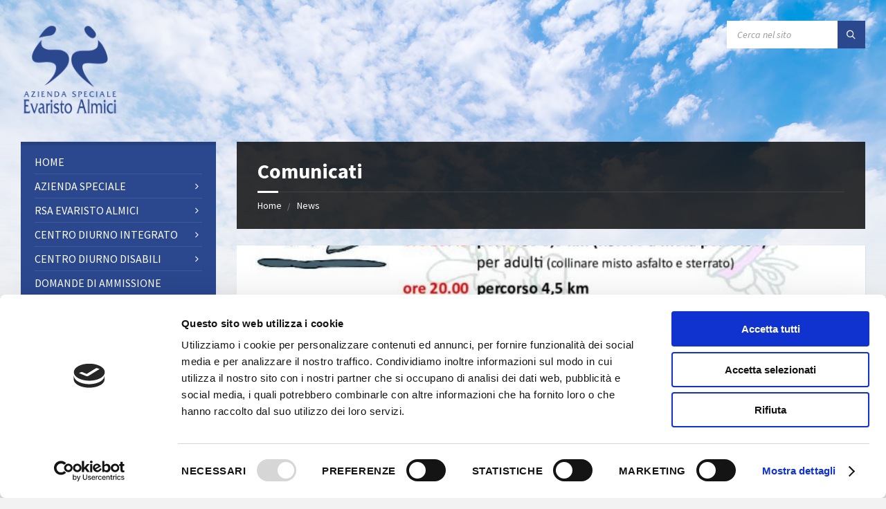

--- FILE ---
content_type: text/html; charset=UTF-8
request_url: https://www.ealmici.it/category/comunicati/
body_size: 13712
content:
<!DOCTYPE html>
<html lang="it-IT">
<head>
	<script id="Cookiebot" src="https://consent.cookiebot.com/uc.js" data-cbid="1c8d5f9f-30d3-40a1-99ff-d60e62d803d8" data-blockingmode="auto" type="text/javascript"></script>
    <meta http-equiv="Content-Type" content="text/html; charset=UTF-8">
    <meta name="viewport" content="width=device-width, initial-scale=1.0">
    <link rel="pingback" href="https://www.ealmici.it/xmlrpc.php">
    <title>Comunicati &#8211; Azienda Speciale Evaristo Almici</title>
<link rel='dns-prefetch' href='//fonts.googleapis.com' />
<link rel='dns-prefetch' href='//s.w.org' />
<link rel="alternate" type="application/rss+xml" title="Azienda Speciale Evaristo Almici &raquo; Feed" href="https://www.ealmici.it/feed/" />
<link rel="alternate" type="application/rss+xml" title="Azienda Speciale Evaristo Almici &raquo; Comunicati Feed della categoria" href="https://www.ealmici.it/category/comunicati/feed/" />
		<script type="text/javascript">
			window._wpemojiSettings = {"baseUrl":"https:\/\/s.w.org\/images\/core\/emoji\/12.0.0-1\/72x72\/","ext":".png","svgUrl":"https:\/\/s.w.org\/images\/core\/emoji\/12.0.0-1\/svg\/","svgExt":".svg","source":{"concatemoji":"https:\/\/www.ealmici.it\/wp-includes\/js\/wp-emoji-release.min.js?ver=5.2.9"}};
			!function(a,b,c){function d(a,b){var c=String.fromCharCode;l.clearRect(0,0,k.width,k.height),l.fillText(c.apply(this,a),0,0);var d=k.toDataURL();l.clearRect(0,0,k.width,k.height),l.fillText(c.apply(this,b),0,0);var e=k.toDataURL();return d===e}function e(a){var b;if(!l||!l.fillText)return!1;switch(l.textBaseline="top",l.font="600 32px Arial",a){case"flag":return!(b=d([55356,56826,55356,56819],[55356,56826,8203,55356,56819]))&&(b=d([55356,57332,56128,56423,56128,56418,56128,56421,56128,56430,56128,56423,56128,56447],[55356,57332,8203,56128,56423,8203,56128,56418,8203,56128,56421,8203,56128,56430,8203,56128,56423,8203,56128,56447]),!b);case"emoji":return b=d([55357,56424,55356,57342,8205,55358,56605,8205,55357,56424,55356,57340],[55357,56424,55356,57342,8203,55358,56605,8203,55357,56424,55356,57340]),!b}return!1}function f(a){var c=b.createElement("script");c.src=a,c.defer=c.type="text/javascript",b.getElementsByTagName("head")[0].appendChild(c)}var g,h,i,j,k=b.createElement("canvas"),l=k.getContext&&k.getContext("2d");for(j=Array("flag","emoji"),c.supports={everything:!0,everythingExceptFlag:!0},i=0;i<j.length;i++)c.supports[j[i]]=e(j[i]),c.supports.everything=c.supports.everything&&c.supports[j[i]],"flag"!==j[i]&&(c.supports.everythingExceptFlag=c.supports.everythingExceptFlag&&c.supports[j[i]]);c.supports.everythingExceptFlag=c.supports.everythingExceptFlag&&!c.supports.flag,c.DOMReady=!1,c.readyCallback=function(){c.DOMReady=!0},c.supports.everything||(h=function(){c.readyCallback()},b.addEventListener?(b.addEventListener("DOMContentLoaded",h,!1),a.addEventListener("load",h,!1)):(a.attachEvent("onload",h),b.attachEvent("onreadystatechange",function(){"complete"===b.readyState&&c.readyCallback()})),g=c.source||{},g.concatemoji?f(g.concatemoji):g.wpemoji&&g.twemoji&&(f(g.twemoji),f(g.wpemoji)))}(window,document,window._wpemojiSettings);
		</script>
		<style type="text/css">
img.wp-smiley,
img.emoji {
	display: inline !important;
	border: none !important;
	box-shadow: none !important;
	height: 1em !important;
	width: 1em !important;
	margin: 0 .07em !important;
	vertical-align: -0.1em !important;
	background: none !important;
	padding: 0 !important;
}
</style>
	<link rel='stylesheet' id='wp-block-library-css'  href='https://www.ealmici.it/wp-includes/css/dist/block-library/style.min.css?ver=5.2.9' type='text/css' media='all' />
<link rel='stylesheet' id='contact-form-7-css'  href='https://www.ealmici.it/wp-content/plugins/contact-form-7/includes/css/styles.css?ver=5.1.3' type='text/css' media='all' />
<style id='contact-form-7-inline-css' type='text/css'>
.wpcf7 .wpcf7-recaptcha iframe {margin-bottom: 0;}
</style>
<link rel='stylesheet' id='lsvr-townpress-main-style-css'  href='https://www.ealmici.it/wp-content/themes/townpress/style.css?ver=2.5.0' type='text/css' media='all' />
<style id='lsvr-townpress-main-style-inline-css' type='text/css'>
body, input, textarea, select, button, #cancel-comment-reply-link, .lsvr_listing-map__infobox { font-family: 'Source Sans Pro', Arial, sans-serif; }
html, body { font-size: 16px; }
.header-logo { max-width: 142px; } .header-logo--front { max-width: 200px; } @media ( max-width: 991px ) { .header-logo { max-width: 140px; } }
</style>
<link rel='stylesheet' id='lsvr-townpress-google-fonts-css'  href='//fonts.googleapis.com/css?family=Source+Sans+Pro%3A400%2C400italic%2C600%2C600italic%2C700%2C700italic&#038;ver=5.2.9' type='text/css' media='all' />
<link rel='stylesheet' id='lsvr-townpress-color-scheme-css'  href='https://www.ealmici.it/wp-content/themes/townpress/assets/css/skins/blue.css?ver=2.5.0' type='text/css' media='all' />
<style id='lsvr-townpress-color-scheme-inline-css' type='text/css'>
body { color: #565656; }a { color: #2e82cc; }abbr { border-color: #565656; }button { color: #565656; }input, select, textarea { color: #565656; }.c-button { border-color: #2b488f; background-color: #2b488f; }.c-button--outline { color: #2b488f; }.c-search-form__button { background-color: #2b488f; }.header-navbar { background-color: #2b488f; }.header-menu__item--dropdown .header-menu__item .header-menu__item-link { color: #2b488f; }.header-map__close { background-color: #2b488f; }.header-map-toggle__ico { color: #2b488f; }.header-map-toggle--active { background-color: #2b488f; }.header-languages__item-link { #565656; }.header-languages__item--active .header-languages__item-link { background-color: #2b488f; }.header-login__link { color: #565656; }.header-login__ico { color: #2b488f; }.header-login__link--logout { background-color: #2b488f; }.header-toolbar-toggle__menu-button { color: #565656; }.header-toolbar-toggle__menu-button--active { background-color: #2b488f; }.header-mobile-menu { background-color: #2b488f; }.post-password-form input[type="submit"] { background-color: #2b488f; }.post-comments__list a.comment-edit-link { color: #2b488f; }.comment-form .submit { background-color: #2b488f; }.post-pagination__item-link,.post-pagination__number-link { color: #2b488f; }.post-pagination__number--active .post-pagination__number-link { background-color: #2b488f; }.post-pagination__number-link:hover { color: #2b488f; }.navigation.pagination a { color: #2b488f; }.navigation.pagination .page-numbers.current { background-color: #2b488f; }.navigation.pagination .page-numbers:not( .next ):not( .prev ):not( .dots ):not( .current ):hover { color: #2b488f; }.lsvr_listing-map__marker-inner { background-color: #2b488f; border-color: #2b488f; }.lsvr_listing-map__marker-inner:before { border-top-color: #2b488f; }.lsvr_listing-map__infobox-more-link { background-color: #2b488f; }.lsvr_listing-post-single .post__contact-item:before { color: #2b488f; }.lsvr_listing-post-single .post__social-links-link:hover { background-color: #2b488f; }.lsvr_event-post-single .post__info-item:before { color: #2b488f; }.lsvr_document-post-archive--default .post__title-link { color: #2b488f; }.lsvr_document-post-archive--categorized-attachments .post-tree__item-link-holder--folder:before { color: #2b488f; }.lsvr_document-post-archive--categorized-attachments .post-tree__item-toggle { color: #2b488f; }.lsvr_person-post-page .post__contact-item:before { color: #2b488f; }.lsvr_person-post-page .post__social-link:hover { background-color: #2b488f; }.widget__title-icon { color: #2b488f; }.lsvr-townpress-menu-widget__nav { background-color: #2b488f; }.lsvr_event-list-widget__item-date-month { background-color: #2b488f; }.lsvr_event-filter-widget__option--datepicker:after { color: #2b488f; }.lsvr_event-filter-widget__submit-button { background-color: #2b488f; }.lsvr_person-list-widget__item-title-link { color: #2b488f; }.lsvr_person-list-widget__item-social-link:hover { background-color: #2b488f; }.lsvr_person-featured-widget__title-link { color: #2b488f; }.lsvr_person-featured-widget__social-link:hover { background-color: #2b488f; }.widget_display_search .button { background-color: #2b488f; }.footer-widgets .widget__title-icon { color: #2b488f; }.lsvr_person-list-widget__item-social-link { background-color: #2b488f; }.lsvr_person-featured-widget__social-link { background-color: #2b488f; }.footer-social__link { background-color: #2b488f; }.lsvr-townpress-posts__title-icon { color: #2b488f; }.lsvr-townpress-post-slider__indicator-inner { background-color: #2b488f; }.lsvr-townpress-sitemap__title-icon { color: #2b488f; }.lsvr-button { border-color: #2b488f; background-color: #2b488f; }.lsvr-counter__number { color: #2b488f; }.lsvr-cta__button-link { border-color: #2b488f; background-color: #2b488f; }.lsvr-feature__icon { color: #2b488f; }.lsvr-progress-bar__bar-inner { background-color: #2b488f; }.lsvr-pricing-table__title { background-color: #2b488f; }.lsvr-pricing-table__price-value { color: #2b488f; }.lsvr-pricing-table__button-link { border-color: #2b488f; background-color: #2b488f; }.bbp-submit-wrapper button { border-color: #2b488f; background-color: #2b488f; }#bbpress-forums .bbp-reply-content #subscription-toggle a { color: #2b488f; }#bbpress-forums .bbp-pagination-links .page-numbers.current { background-color: #2b488f; }#bbpress-forums #bbp-your-profile fieldset input,#bbpress-forums #bbp-your-profile fieldset textarea { color: #565656; }#bbpress-forums #bbp-your-profile #bbp_user_edit_submit { border-color: #2b488f; background-color: #2b488f; }.lsvr-datepicker .ui-datepicker-prev,.lsvr-datepicker .ui-datepicker-next { color: #2b488f; }.lsvr-datepicker th { color: #2b488f; }.lsvr-datepicker td a { color: #565656; }.lsvr-datepicker .ui-state-active { color: #2b488f; }.back-to-top__link { background-color: #2b488f; }
</style>
<link rel='stylesheet' id='recent-posts-widget-with-thumbnails-public-style-css'  href='https://www.ealmici.it/wp-content/plugins/recent-posts-widget-with-thumbnails/public.css?ver=6.5.1' type='text/css' media='all' />
<link rel='stylesheet' id='msl-main-css'  href='https://www.ealmici.it/wp-content/plugins/master-slider/public/assets/css/masterslider.main.css?ver=3.5.3' type='text/css' media='all' />
<link rel='stylesheet' id='msl-custom-css'  href='https://www.ealmici.it/wp-content/uploads/master-slider/custom.css?ver=2.8' type='text/css' media='all' />
<script type='text/javascript' src='https://www.ealmici.it/wp-includes/js/jquery/jquery.js?ver=1.12.4-wp'></script>
<script type='text/javascript' src='https://www.ealmici.it/wp-includes/js/jquery/jquery-migrate.min.js?ver=1.4.1'></script>
<script type='text/javascript' src='https://www.ealmici.it/wp-content/plugins/lsvr-events/assets/js/lsvr-events.min.js?ver=1.5.6'></script>
<script type='text/javascript'>
/* <![CDATA[ */
var lsvr_townpress_toolkit_ajax_weather_widget_var = {"url":"https:\/\/www.ealmici.it\/wp-admin\/admin-ajax.php","nonce":"e3b248459b"};
/* ]]> */
</script>
<script type='text/javascript' src='https://www.ealmici.it/wp-content/plugins/lsvr-townpress-toolkit/assets/js/lsvr-townpress-toolkit-weather-widget.min.js?ver=1.3.1'></script>
<link rel='https://api.w.org/' href='https://www.ealmici.it/wp-json/' />
<link rel="EditURI" type="application/rsd+xml" title="RSD" href="https://www.ealmici.it/xmlrpc.php?rsd" />
<link rel="wlwmanifest" type="application/wlwmanifest+xml" href="https://www.ealmici.it/wp-includes/wlwmanifest.xml" /> 
<meta name="generator" content="WordPress 5.2.9" />
<script>var ms_grabbing_curosr = 'https://www.ealmici.it/wp-content/plugins/master-slider/public/assets/css/common/grabbing.cur', ms_grab_curosr = 'https://www.ealmici.it/wp-content/plugins/master-slider/public/assets/css/common/grab.cur';</script>
<meta name="generator" content="MasterSlider 3.5.3 - Responsive Touch Image Slider | avt.li/msf" />
<meta name="generator" content="Powered by WPBakery Page Builder - drag and drop page builder for WordPress."/>
<!--[if lte IE 9]><link rel="stylesheet" type="text/css" href="https://www.ealmici.it/wp-content/plugins/js_composer/assets/css/vc_lte_ie9.min.css" media="screen"><![endif]-->		<style type="text/css" id="wp-custom-css">
			ul.post-archive-categories__list li:first-child {
    display: none;
}		</style>
		<noscript><style type="text/css"> .wpb_animate_when_almost_visible { opacity: 1; }</style></noscript></head>

<body class="archive category category-comunicati category-158 wp-custom-logo _masterslider _ms_version_3.5.3 wpb-js-composer js-comp-ver-5.6 vc_responsive">

	<!-- WRAPPER : begin -->
	<div id="wrapper">

		
		<!-- HEADER : begin -->
		<header id="header" >
			<div class="header__inner">

				
				
				
				<!-- HEADER CONTENT : begin -->
				<div class="header__content">
					<div class="lsvr-container">
						<div class="header__content-inner">

							
							
	<!-- HEADER BRANDING : begin -->
	<div  class="header-logo">
		<a href="https://www.ealmici.it/" class="header-logo__link">
			<img src="https://www.ealmici.it/wp-content/uploads/2019/01/logo-web-rsa-almici-1.png"
				class="header-logo__image"
				alt="Azienda Speciale Evaristo Almici">
		</a>
	</div>
	<!-- HEADER BRANDING : end -->


							

	
			<!-- HEADER TOOLBAR TOGGLE : begin -->
			<div class="header-toolbar-toggle">

				<button class="header-toolbar-toggle__menu-button" type="button">
					<i class="header-toolbar-toggle__menu-button-ico header-toolbar-toggle__menu-button-ico--open icon-menu"></i>
					<i class="header-toolbar-toggle__menu-button-ico header-toolbar-toggle__menu-button-ico--close icon-cross"></i>
					<span class="header-toolbar-toggle__menu-button-label">Menu</span>
				</button>

				
			</div>
			<!-- HEADER TOOLBAR TOGGLE : end -->

			
	<!-- HEADER TOOLBAR : begin -->
	<div class="header-toolbar">

		
		
		
		
		
			<!-- HEADER MOBILE MENU : begin -->
			<nav class="header-mobile-menu">

			    <ul id="menu-main-menu" class="header-mobile-menu__list">
        	<li class="header-mobile-menu__item header-mobile-menu__item--level-0 menu-item menu-item-type-post_type menu-item-object-page menu-item-home">

                <a href="https://www.ealmici.it/"
                	class="header-mobile-menu__item-link header-mobile-menu__item-link--level-0"
                                    	>

                    Home</a>

            
            </li>

            
        	<li class="header-mobile-menu__item header-mobile-menu__item--level-0 menu-item menu-item-type-post_type menu-item-object-page menu-item-has-children">

                <a href="https://www.ealmici.it/azienda-speciale/"
                	class="header-mobile-menu__item-link header-mobile-menu__item-link--level-0"
                                    	>

                    AZIENDA SPECIALE</a>

            
            <button class="header-mobile-menu__toggle header-mobile-menu__toggle--level-0" type="button">
                <i class="header-mobile-menu__toggle-icon"></i>
            </button>
        	<ul class="header-mobile-menu__submenu sub-menu header-mobile-menu__submenu--level-0">

            
        	<li class="header-mobile-menu__item header-mobile-menu__item--level-1 menu-item menu-item-type-post_type menu-item-object-page">

                <a href="https://www.ealmici.it/cenni-storici/"
                	class="header-mobile-menu__item-link header-mobile-menu__item-link--level-1"
                                    	>

                    Cenni storici</a>

            
            </li>

            
        	<li class="header-mobile-menu__item header-mobile-menu__item--level-1 menu-item menu-item-type-post_type menu-item-object-page">

                <a href="https://www.ealmici.it/azienda-speciale/organigramma-azienda-speciale/"
                	class="header-mobile-menu__item-link header-mobile-menu__item-link--level-1"
                                    	>

                    Organigramma Azienda Speciale</a>

            
            </li>

            
        	<li class="header-mobile-menu__item header-mobile-menu__item--level-1 menu-item menu-item-type-post_type menu-item-object-page">

                <a href="https://www.ealmici.it/modello-organizzativo-d-lgs-231-2001/"
                	class="header-mobile-menu__item-link header-mobile-menu__item-link--level-1"
                                    	>

                    Modello Organizzativo D.Lgs. 231/2001</a>

            
            </li>

            
        	</ul>

            
            </li>

            
        	<li class="header-mobile-menu__item header-mobile-menu__item--level-0 menu-item menu-item-type-post_type menu-item-object-page menu-item-has-children">

                <a href="https://www.ealmici.it/rsa-evaristo-almici/"
                	class="header-mobile-menu__item-link header-mobile-menu__item-link--level-0"
                                    	>

                    RSA Evaristo Almici</a>

            
            <button class="header-mobile-menu__toggle header-mobile-menu__toggle--level-0" type="button">
                <i class="header-mobile-menu__toggle-icon"></i>
            </button>
        	<ul class="header-mobile-menu__submenu sub-menu header-mobile-menu__submenu--level-0">

            
        	<li class="header-mobile-menu__item header-mobile-menu__item--level-1 menu-item menu-item-type-post_type menu-item-object-page">

                <a href="https://www.ealmici.it/rsa-evaristo-almici/la-struttura/"
                	class="header-mobile-menu__item-link header-mobile-menu__item-link--level-1"
                                    	>

                    La Struttura</a>

            
            </li>

            
        	<li class="header-mobile-menu__item header-mobile-menu__item--level-1 menu-item menu-item-type-post_type menu-item-object-page">

                <a href="https://www.ealmici.it/rsa-evaristo-almici/cenni-storici-rsa/"
                	class="header-mobile-menu__item-link header-mobile-menu__item-link--level-1"
                                    	>

                    Cenni storici RSA</a>

            
            </li>

            
        	<li class="header-mobile-menu__item header-mobile-menu__item--level-1 menu-item menu-item-type-post_type menu-item-object-page">

                <a href="https://www.ealmici.it/rsa-evaristo-almici/organigramma-rsa/"
                	class="header-mobile-menu__item-link header-mobile-menu__item-link--level-1"
                                    	>

                    Organigramma RSA</a>

            
            </li>

            
        	<li class="header-mobile-menu__item header-mobile-menu__item--level-1 menu-item menu-item-type-post_type menu-item-object-lsvr_document">

                <a href="https://www.ealmici.it/documentiamministrazione/carta-dei-servizi-rsa/"
                	class="header-mobile-menu__item-link header-mobile-menu__item-link--level-1"
                                    	>

                    Carta dei Servizi RSA</a>

            
            </li>

            
        	<li class="header-mobile-menu__item header-mobile-menu__item--level-1 menu-item menu-item-type-post_type menu-item-object-page">

                <a href="https://www.ealmici.it/rsa-evaristo-almici/modulistica-rsa/"
                	class="header-mobile-menu__item-link header-mobile-menu__item-link--level-1"
                                    	>

                    Modulistica RSA</a>

            
            </li>

            
        	<li class="header-mobile-menu__item header-mobile-menu__item--level-1 menu-item menu-item-type-post_type menu-item-object-lsvr_document">

                <a href="https://www.ealmici.it/documentiamministrazione/rette-rsa/"
                	class="header-mobile-menu__item-link header-mobile-menu__item-link--level-1"
                                    	>

                    Rette RSA</a>

            
            </li>

            
        	</ul>

            
            </li>

            
        	<li class="header-mobile-menu__item header-mobile-menu__item--level-0 menu-item menu-item-type-post_type menu-item-object-page menu-item-has-children">

                <a href="https://www.ealmici.it/centro-diurno-integrato/"
                	class="header-mobile-menu__item-link header-mobile-menu__item-link--level-0"
                                    	>

                    Centro Diurno Integrato</a>

            
            <button class="header-mobile-menu__toggle header-mobile-menu__toggle--level-0" type="button">
                <i class="header-mobile-menu__toggle-icon"></i>
            </button>
        	<ul class="header-mobile-menu__submenu sub-menu header-mobile-menu__submenu--level-0">

            
        	<li class="header-mobile-menu__item header-mobile-menu__item--level-1 menu-item menu-item-type-post_type menu-item-object-page">

                <a href="https://www.ealmici.it/centro-diurno-integrato/cenni-storici-cdi/"
                	class="header-mobile-menu__item-link header-mobile-menu__item-link--level-1"
                                    	>

                    Cenni storici CDI</a>

            
            </li>

            
        	<li class="header-mobile-menu__item header-mobile-menu__item--level-1 menu-item menu-item-type-post_type menu-item-object-page">

                <a href="https://www.ealmici.it/centro-diurno-integrato/organigramma-cdi/"
                	class="header-mobile-menu__item-link header-mobile-menu__item-link--level-1"
                                    	>

                    Organigramma CDI</a>

            
            </li>

            
        	<li class="header-mobile-menu__item header-mobile-menu__item--level-1 menu-item menu-item-type-post_type menu-item-object-lsvr_document">

                <a href="https://www.ealmici.it/documentiamministrazione/carta-dei-servizi-cdi/"
                	class="header-mobile-menu__item-link header-mobile-menu__item-link--level-1"
                                    	>

                    Carta dei Servizi CDI</a>

            
            </li>

            
        	<li class="header-mobile-menu__item header-mobile-menu__item--level-1 menu-item menu-item-type-post_type menu-item-object-page">

                <a href="https://www.ealmici.it/centro-diurno-integrato/modulistica-cdi/"
                	class="header-mobile-menu__item-link header-mobile-menu__item-link--level-1"
                                    	>

                    Modulistica CDI</a>

            
            </li>

            
        	<li class="header-mobile-menu__item header-mobile-menu__item--level-1 menu-item menu-item-type-post_type menu-item-object-lsvr_document">

                <a href="https://www.ealmici.it/documentiamministrazione/rette-cdi/"
                	class="header-mobile-menu__item-link header-mobile-menu__item-link--level-1"
                                    	>

                    Rette CDI</a>

            
            </li>

            
        	</ul>

            
            </li>

            
        	<li class="header-mobile-menu__item header-mobile-menu__item--level-0 menu-item menu-item-type-post_type menu-item-object-page menu-item-has-children">

                <a href="https://www.ealmici.it/centro-diurno-disabili/"
                	class="header-mobile-menu__item-link header-mobile-menu__item-link--level-0"
                                    	>

                    CENTRO DIURNO DISABILI</a>

            
            <button class="header-mobile-menu__toggle header-mobile-menu__toggle--level-0" type="button">
                <i class="header-mobile-menu__toggle-icon"></i>
            </button>
        	<ul class="header-mobile-menu__submenu sub-menu header-mobile-menu__submenu--level-0">

            
        	<li class="header-mobile-menu__item header-mobile-menu__item--level-1 menu-item menu-item-type-post_type menu-item-object-page">

                <a href="https://www.ealmici.it/centro-diurno-disabili/cenni-storici-ccd/"
                	class="header-mobile-menu__item-link header-mobile-menu__item-link--level-1"
                                    	>

                    Cenni storici CDD</a>

            
            </li>

            
        	<li class="header-mobile-menu__item header-mobile-menu__item--level-1 menu-item menu-item-type-post_type menu-item-object-page">

                <a href="https://www.ealmici.it/centro-diurno-disabili/dove-siamo/"
                	class="header-mobile-menu__item-link header-mobile-menu__item-link--level-1"
                                    	>

                    Dove siamo</a>

            
            </li>

            
        	<li class="header-mobile-menu__item header-mobile-menu__item--level-1 menu-item menu-item-type-post_type menu-item-object-lsvr_document">

                <a href="https://www.ealmici.it/documentiamministrazione/carta-dei-servizi-cdd/"
                	class="header-mobile-menu__item-link header-mobile-menu__item-link--level-1"
                                    	>

                    Carta dei Servizi CDD</a>

            
            </li>

            
        	<li class="header-mobile-menu__item header-mobile-menu__item--level-1 menu-item menu-item-type-post_type menu-item-object-lsvr_document">

                <a href="https://www.ealmici.it/documentiamministrazione/rette-cdd/"
                	class="header-mobile-menu__item-link header-mobile-menu__item-link--level-1"
                                    	>

                    Rette CDD</a>

            
            </li>

            
        	</ul>

            
            </li>

            
        	<li class="header-mobile-menu__item header-mobile-menu__item--level-0 menu-item menu-item-type-post_type menu-item-object-page">

                <a href="https://www.ealmici.it/domande-di-ammissione/"
                	class="header-mobile-menu__item-link header-mobile-menu__item-link--level-0"
                                    	>

                    Domande di ammissione</a>

            
            </li>

            
        	<li class="header-mobile-menu__item header-mobile-menu__item--level-0 menu-item menu-item-type-post_type menu-item-object-page">

                <a href="https://www.ealmici.it/servizi-per-esterni/"
                	class="header-mobile-menu__item-link header-mobile-menu__item-link--level-0"
                                    	>

                    FISIOTERAPIA PER ESTERNI</a>

            
            </li>

            
        	<li class="header-mobile-menu__item header-mobile-menu__item--level-0 menu-item menu-item-type-post_type menu-item-object-page">

                <a href="https://www.ealmici.it/rsa-aperta/"
                	class="header-mobile-menu__item-link header-mobile-menu__item-link--level-0"
                                    	>

                    RSA Aperta</a>

            
            </li>

            
        	<li class="header-mobile-menu__item header-mobile-menu__item--level-0 menu-item menu-item-type-post_type menu-item-object-page menu-item-has-children">

                <a href="https://www.ealmici.it/amministrazione-trasparente/"
                	class="header-mobile-menu__item-link header-mobile-menu__item-link--level-0"
                                    	>

                    AMMINISTRAZIONE TRASPARENTE</a>

            
            <button class="header-mobile-menu__toggle header-mobile-menu__toggle--level-0" type="button">
                <i class="header-mobile-menu__toggle-icon"></i>
            </button>
        	<ul class="header-mobile-menu__submenu sub-menu header-mobile-menu__submenu--level-0">

            
        	<li class="header-mobile-menu__item header-mobile-menu__item--level-1 menu-item menu-item-type-custom menu-item-object-custom menu-item-has-children">

                <a href="#"
                	class="header-mobile-menu__item-link header-mobile-menu__item-link--level-1"
                                    	>

                    Disposizioni Generali</a>

            
            <button class="header-mobile-menu__toggle header-mobile-menu__toggle--level-1" type="button">
                <i class="header-mobile-menu__toggle-icon"></i>
            </button>
        	<ul class="header-mobile-menu__submenu sub-menu header-mobile-menu__submenu--level-1">

            
        	<li class="header-mobile-menu__item header-mobile-menu__item--level-2 menu-item menu-item-type-post_type menu-item-object-lsvr_document">

                <a href="https://www.ealmici.it/documentiamministrazione/programma-per-la-trasparenza-e-lintegrita/"
                	class="header-mobile-menu__item-link header-mobile-menu__item-link--level-2"
                                    	>

                    Prevenzione della corruzione</a>

            
            </li>

            
        	<li class="header-mobile-menu__item header-mobile-menu__item--level-2 menu-item menu-item-type-post_type menu-item-object-lsvr_document">

                <a href="https://www.ealmici.it/documentiamministrazione/atti-generali/"
                	class="header-mobile-menu__item-link header-mobile-menu__item-link--level-2"
                                    	>

                    Atti generali</a>

            
            </li>

            
        	</ul>

            
            </li>

            
        	<li class="header-mobile-menu__item header-mobile-menu__item--level-1 menu-item menu-item-type-custom menu-item-object-custom menu-item-has-children">

                <a href="#"
                	class="header-mobile-menu__item-link header-mobile-menu__item-link--level-1"
                                    	>

                    Organizzazione</a>

            
            <button class="header-mobile-menu__toggle header-mobile-menu__toggle--level-1" type="button">
                <i class="header-mobile-menu__toggle-icon"></i>
            </button>
        	<ul class="header-mobile-menu__submenu sub-menu header-mobile-menu__submenu--level-1">

            
        	<li class="header-mobile-menu__item header-mobile-menu__item--level-2 menu-item menu-item-type-post_type menu-item-object-lsvr_document">

                <a href="https://www.ealmici.it/documentiamministrazione/organi-di-indirizzo-politico-amministrativo/"
                	class="header-mobile-menu__item-link header-mobile-menu__item-link--level-2"
                                    	>

                    Titolari di incarichi, politici, di ammi.ne, direzione o di governo</a>

            
            </li>

            
        	<li class="header-mobile-menu__item header-mobile-menu__item--level-2 menu-item menu-item-type-custom menu-item-object-custom">

                <a href="https://www.ealmici.it/documentiamministrazione/titolari-di-incarichi-cessati/"
                	class="header-mobile-menu__item-link header-mobile-menu__item-link--level-2"
                                    	>

                    Titolari di incarichi,politici, di amm.ne, direzione o di governo CESSATI</a>

            
            </li>

            
        	<li class="header-mobile-menu__item header-mobile-menu__item--level-2 menu-item menu-item-type-post_type menu-item-object-lsvr_document">

                <a href="https://www.ealmici.it/documentiamministrazione/sanzioni-per-mancata-comunicazione-dei-dati/"
                	class="header-mobile-menu__item-link header-mobile-menu__item-link--level-2"
                                    	>

                    Sanzioni per mancata comunicazione dei dati</a>

            
            </li>

            
        	<li class="header-mobile-menu__item header-mobile-menu__item--level-2 menu-item menu-item-type-post_type menu-item-object-lsvr_document">

                <a href="https://www.ealmici.it/documentiamministrazione/rendiconti-gruppi-consiliari-regionali-provinciali/"
                	class="header-mobile-menu__item-link header-mobile-menu__item-link--level-2"
                                    	>

                    Articolazione degli uffici</a>

            
            </li>

            
        	<li class="header-mobile-menu__item header-mobile-menu__item--level-2 menu-item menu-item-type-post_type menu-item-object-lsvr_document">

                <a href="https://www.ealmici.it/documentiamministrazione/telefono-e-posta-elettronica/"
                	class="header-mobile-menu__item-link header-mobile-menu__item-link--level-2"
                                    	>

                    Telefono e posta elettronica</a>

            
            </li>

            
        	</ul>

            
            </li>

            
        	<li class="header-mobile-menu__item header-mobile-menu__item--level-1 menu-item menu-item-type-post_type menu-item-object-lsvr_document">

                <a href="https://www.ealmici.it/documentiamministrazione/consulenti-e-collaboratori/"
                	class="header-mobile-menu__item-link header-mobile-menu__item-link--level-1"
                                    	>

                    Consulenti e collaboratori</a>

            
            </li>

            
        	<li class="header-mobile-menu__item header-mobile-menu__item--level-1 menu-item menu-item-type-custom menu-item-object-custom menu-item-has-children">

                <a href="#"
                	class="header-mobile-menu__item-link header-mobile-menu__item-link--level-1"
                                    	>

                    Personale</a>

            
            <button class="header-mobile-menu__toggle header-mobile-menu__toggle--level-1" type="button">
                <i class="header-mobile-menu__toggle-icon"></i>
            </button>
        	<ul class="header-mobile-menu__submenu sub-menu header-mobile-menu__submenu--level-1">

            
        	<li class="header-mobile-menu__item header-mobile-menu__item--level-2 menu-item menu-item-type-post_type menu-item-object-lsvr_document">

                <a href="https://www.ealmici.it/documentiamministrazione/incarichi-amministrativi-di-vertice/"
                	class="header-mobile-menu__item-link header-mobile-menu__item-link--level-2"
                                    	>

                    Incarichi di direttore generale</a>

            
            </li>

            
        	<li class="header-mobile-menu__item header-mobile-menu__item--level-2 menu-item menu-item-type-post_type menu-item-object-lsvr_document">

                <a href="https://www.ealmici.it/documentiamministrazione/dirigenti/"
                	class="header-mobile-menu__item-link header-mobile-menu__item-link--level-2"
                                    	>

                    Titolari di incarichi dirigenziali</a>

            
            </li>

            
        	<li class="header-mobile-menu__item header-mobile-menu__item--level-2 menu-item menu-item-type-post_type menu-item-object-lsvr_document">

                <a href="https://www.ealmici.it/documentiamministrazione/posizioni-organizzative/"
                	class="header-mobile-menu__item-link header-mobile-menu__item-link--level-2"
                                    	>

                    Dirigenti Cessati</a>

            
            </li>

            
        	<li class="header-mobile-menu__item header-mobile-menu__item--level-2 menu-item menu-item-type-post_type menu-item-object-lsvr_document">

                <a href="https://www.ealmici.it/documentiamministrazione/dotazione-organica/"
                	class="header-mobile-menu__item-link header-mobile-menu__item-link--level-2"
                                    	>

                    Dotazione organica</a>

            
            </li>

            
        	<li class="header-mobile-menu__item header-mobile-menu__item--level-2 menu-item menu-item-type-post_type menu-item-object-lsvr_document">

                <a href="https://www.ealmici.it/documentiamministrazione/tassi-di-assenza/"
                	class="header-mobile-menu__item-link header-mobile-menu__item-link--level-2"
                                    	>

                    Tassi di assenza</a>

            
            </li>

            
        	<li class="header-mobile-menu__item header-mobile-menu__item--level-2 menu-item menu-item-type-post_type menu-item-object-lsvr_document">

                <a href="https://www.ealmici.it/documentiamministrazione/incarichi-conferiti-e-autorizzati-ai-dipendenti/"
                	class="header-mobile-menu__item-link header-mobile-menu__item-link--level-2"
                                    	>

                    Incarichi conferiti e autorizzati ai dipendenti</a>

            
            </li>

            
        	<li class="header-mobile-menu__item header-mobile-menu__item--level-2 menu-item menu-item-type-post_type menu-item-object-lsvr_document">

                <a href="https://www.ealmici.it/documentiamministrazione/contrattazione-collettiva/"
                	class="header-mobile-menu__item-link header-mobile-menu__item-link--level-2"
                                    	>

                    Contrattazione collettiva</a>

            
            </li>

            
        	<li class="header-mobile-menu__item header-mobile-menu__item--level-2 menu-item menu-item-type-post_type menu-item-object-lsvr_document">

                <a href="https://www.ealmici.it/documentiamministrazione/contrattazione-integrativa/"
                	class="header-mobile-menu__item-link header-mobile-menu__item-link--level-2"
                                    	>

                    Contrattazione integrativa</a>

            
            </li>

            
        	<li class="header-mobile-menu__item header-mobile-menu__item--level-2 menu-item menu-item-type-custom menu-item-object-custom">

                <a href="https://www.ealmici.it/documentiamministrazione/oiv-2/"
                	class="header-mobile-menu__item-link header-mobile-menu__item-link--level-2"
                                    	>

                    OIV</a>

            
            </li>

            
        	</ul>

            
            </li>

            
        	<li class="header-mobile-menu__item header-mobile-menu__item--level-1 menu-item menu-item-type-custom menu-item-object-custom menu-item-has-children">

                <a href="#"
                	class="header-mobile-menu__item-link header-mobile-menu__item-link--level-1"
                                    	>

                    Selezione del personale</a>

            
            <button class="header-mobile-menu__toggle header-mobile-menu__toggle--level-1" type="button">
                <i class="header-mobile-menu__toggle-icon"></i>
            </button>
        	<ul class="header-mobile-menu__submenu sub-menu header-mobile-menu__submenu--level-1">

            
        	<li class="header-mobile-menu__item header-mobile-menu__item--level-2 menu-item menu-item-type-custom menu-item-object-custom">

                <a href="https://www.ealmici.it/documentiamministrazione/criteri-e-modalita-2/"
                	class="header-mobile-menu__item-link header-mobile-menu__item-link--level-2"
                                    	>

                    Criteri e modalità</a>

            
            </li>

            
        	<li class="header-mobile-menu__item header-mobile-menu__item--level-2 menu-item menu-item-type-custom menu-item-object-custom">

                <a href="https://www.ealmici.it/documenti-amministrazione/bandi-di-selezione/"
                	class="header-mobile-menu__item-link header-mobile-menu__item-link--level-2"
                                    	>

                    Avvisi di selezione</a>

            
            </li>

            
        	</ul>

            
            </li>

            
        	<li class="header-mobile-menu__item header-mobile-menu__item--level-1 menu-item menu-item-type-custom menu-item-object-custom menu-item-has-children">

                <a href="#"
                	class="header-mobile-menu__item-link header-mobile-menu__item-link--level-1"
                                    	>

                    Performance</a>

            
            <button class="header-mobile-menu__toggle header-mobile-menu__toggle--level-1" type="button">
                <i class="header-mobile-menu__toggle-icon"></i>
            </button>
        	<ul class="header-mobile-menu__submenu sub-menu header-mobile-menu__submenu--level-1">

            
        	<li class="header-mobile-menu__item header-mobile-menu__item--level-2 menu-item menu-item-type-post_type menu-item-object-lsvr_document">

                <a href="https://www.ealmici.it/documentiamministrazione/piano-della-performance/"
                	class="header-mobile-menu__item-link header-mobile-menu__item-link--level-2"
                                    	>

                    Premialità</a>

            
            </li>

            
        	</ul>

            
            </li>

            
        	<li class="header-mobile-menu__item header-mobile-menu__item--level-1 menu-item menu-item-type-custom menu-item-object-custom menu-item-has-children">

                <a href="#"
                	class="header-mobile-menu__item-link header-mobile-menu__item-link--level-1"
                                    	>

                    Enti controllati</a>

            
            <button class="header-mobile-menu__toggle header-mobile-menu__toggle--level-1" type="button">
                <i class="header-mobile-menu__toggle-icon"></i>
            </button>
        	<ul class="header-mobile-menu__submenu sub-menu header-mobile-menu__submenu--level-1">

            
        	<li class="header-mobile-menu__item header-mobile-menu__item--level-2 menu-item menu-item-type-post_type menu-item-object-lsvr_document">

                <a href="https://www.ealmici.it/documentiamministrazione/societa-partecipate/"
                	class="header-mobile-menu__item-link header-mobile-menu__item-link--level-2"
                                    	>

                    Società partecipate</a>

            
            </li>

            
        	<li class="header-mobile-menu__item header-mobile-menu__item--level-2 menu-item menu-item-type-post_type menu-item-object-lsvr_document">

                <a href="https://www.ealmici.it/documentiamministrazione/enti-di-diritto-privato-controllati/"
                	class="header-mobile-menu__item-link header-mobile-menu__item-link--level-2"
                                    	>

                    Enti di diritto privato controllati</a>

            
            </li>

            
        	<li class="header-mobile-menu__item header-mobile-menu__item--level-2 menu-item menu-item-type-post_type menu-item-object-lsvr_document">

                <a href="https://www.ealmici.it/documentiamministrazione/rappresentazione-grafica/"
                	class="header-mobile-menu__item-link header-mobile-menu__item-link--level-2"
                                    	>

                    Rappresentazione grafica</a>

            
            </li>

            
        	</ul>

            
            </li>

            
        	<li class="header-mobile-menu__item header-mobile-menu__item--level-1 menu-item menu-item-type-custom menu-item-object-custom menu-item-has-children">

                <a href="#"
                	class="header-mobile-menu__item-link header-mobile-menu__item-link--level-1"
                                    	>

                    Attività e procedimenti</a>

            
            <button class="header-mobile-menu__toggle header-mobile-menu__toggle--level-1" type="button">
                <i class="header-mobile-menu__toggle-icon"></i>
            </button>
        	<ul class="header-mobile-menu__submenu sub-menu header-mobile-menu__submenu--level-1">

            
        	<li class="header-mobile-menu__item header-mobile-menu__item--level-2 menu-item menu-item-type-post_type menu-item-object-lsvr_document menu-item-has-children">

                <a href="https://www.ealmici.it/documentiamministrazione/tipologie-di-procedimento/"
                	class="header-mobile-menu__item-link header-mobile-menu__item-link--level-2"
                                    	>

                    Tipologie di procedimento</a>

            
            <button class="header-mobile-menu__toggle header-mobile-menu__toggle--level-2" type="button">
                <i class="header-mobile-menu__toggle-icon"></i>
            </button>
        	<ul class="header-mobile-menu__submenu sub-menu header-mobile-menu__submenu--level-2">

            
        	<li class="header-mobile-menu__item header-mobile-menu__item--level-3 menu-item menu-item-type-custom menu-item-object-custom">

                <a href="https://www.ealmici.it/documentiamministrazione/procedimenti-ad-istanza-di-parte/"
                	class="header-mobile-menu__item-link header-mobile-menu__item-link--level-3"
                                    	>

                    Procedimenti ad istanza di parte</a>

            
            </li>

            
        	<li class="header-mobile-menu__item header-mobile-menu__item--level-3 menu-item menu-item-type-custom menu-item-object-custom">

                <a href="https://www.ealmici.it/documentiamministrazione/procedimento-non-ad-istanza-di-parte/"
                	class="header-mobile-menu__item-link header-mobile-menu__item-link--level-3"
                                    	>

                    Procedimento non ad istanza di parte</a>

            
            </li>

            
        	</ul>

            
            </li>

            
        	</ul>

            
            </li>

            
        	<li class="header-mobile-menu__item header-mobile-menu__item--level-1 menu-item menu-item-type-custom menu-item-object-custom menu-item-has-children">

                <a href="#"
                	class="header-mobile-menu__item-link header-mobile-menu__item-link--level-1"
                                    	>

                    Provvedimenti</a>

            
            <button class="header-mobile-menu__toggle header-mobile-menu__toggle--level-1" type="button">
                <i class="header-mobile-menu__toggle-icon"></i>
            </button>
        	<ul class="header-mobile-menu__submenu sub-menu header-mobile-menu__submenu--level-1">

            
        	<li class="header-mobile-menu__item header-mobile-menu__item--level-2 menu-item menu-item-type-post_type menu-item-object-lsvr_document menu-item-has-children">

                <a href="https://www.ealmici.it/documentiamministrazione/provvedimenti-organi-indirizzo-politico/"
                	class="header-mobile-menu__item-link header-mobile-menu__item-link--level-2"
                                    	>

                    Provvedimenti organi indirizzo-politico:</a>

            
            <button class="header-mobile-menu__toggle header-mobile-menu__toggle--level-2" type="button">
                <i class="header-mobile-menu__toggle-icon"></i>
            </button>
        	<ul class="header-mobile-menu__submenu sub-menu header-mobile-menu__submenu--level-2">

            
        	<li class="header-mobile-menu__item header-mobile-menu__item--level-3 menu-item menu-item-type-custom menu-item-object-custom">

                <a href="https://www.ealmici.it/documentiamministrazione/delibere-2025/"
                	class="header-mobile-menu__item-link header-mobile-menu__item-link--level-3"
                                    	>

                    Delibere 2025</a>

            
            </li>

            
        	<li class="header-mobile-menu__item header-mobile-menu__item--level-3 menu-item menu-item-type-custom menu-item-object-custom">

                <a href="https://www.ealmici.it/documentiamministrazione/delibere-2024/"
                	class="header-mobile-menu__item-link header-mobile-menu__item-link--level-3"
                                    	>

                    Delibere 2024</a>

            
            </li>

            
        	<li class="header-mobile-menu__item header-mobile-menu__item--level-3 menu-item menu-item-type-custom menu-item-object-custom">

                <a href="https://www.ealmici.it/documentiamministrazione/delibere-2023/"
                	class="header-mobile-menu__item-link header-mobile-menu__item-link--level-3"
                                    	>

                    Delibere 2023</a>

            
            </li>

            
        	<li class="header-mobile-menu__item header-mobile-menu__item--level-3 menu-item menu-item-type-custom menu-item-object-custom">

                <a href="https://www.ealmici.it/documentiamministrazione/delibere-2022/"
                	class="header-mobile-menu__item-link header-mobile-menu__item-link--level-3"
                                    	>

                    Delibere 2022</a>

            
            </li>

            
        	<li class="header-mobile-menu__item header-mobile-menu__item--level-3 menu-item menu-item-type-custom menu-item-object-custom">

                <a href="https://www.ealmici.it/documentiamministrazione/2021/"
                	class="header-mobile-menu__item-link header-mobile-menu__item-link--level-3"
                                    	>

                    Delibere 2021</a>

            
            </li>

            
        	<li class="header-mobile-menu__item header-mobile-menu__item--level-3 menu-item menu-item-type-custom menu-item-object-custom">

                <a href="https://www.ealmici.it/?post_type=lsvr_document&#038;p=5594&#038;preview=true"
                	class="header-mobile-menu__item-link header-mobile-menu__item-link--level-3"
                                    	>

                    Delibere 2020</a>

            
            </li>

            
        	<li class="header-mobile-menu__item header-mobile-menu__item--level-3 menu-item menu-item-type-custom menu-item-object-custom">

                <a href="https://www.ealmici.it/?post_type=lsvr_document&#038;p=5597&#038;preview=true"
                	class="header-mobile-menu__item-link header-mobile-menu__item-link--level-3"
                                    	>

                    Delibere 2019</a>

            
            </li>

            
        	</ul>

            
            </li>

            
        	<li class="header-mobile-menu__item header-mobile-menu__item--level-2 menu-item menu-item-type-post_type menu-item-object-lsvr_document">

                <a href="https://www.ealmici.it/documentiamministrazione/provvedimenti-dirigenti/"
                	class="header-mobile-menu__item-link header-mobile-menu__item-link--level-2"
                                    	>

                    Provvedimenti dirigenti</a>

            
            </li>

            
        	</ul>

            
            </li>

            
        	<li class="header-mobile-menu__item header-mobile-menu__item--level-1 menu-item menu-item-type-post_type menu-item-object-page">

                <a href="https://www.ealmici.it/bandi-di-gara-e-contratto/"
                	class="header-mobile-menu__item-link header-mobile-menu__item-link--level-1"
                                    	>

                    Bandi di gara e contratti anno 2024 - informazioni sulle singole procedure in formato tabellare</a>

            
            </li>

            
        	<li class="header-mobile-menu__item header-mobile-menu__item--level-1 menu-item menu-item-type-post_type menu-item-object-page">

                <a href="https://www.ealmici.it/bandi-di-gara-e-contratti-informazioni-sulle-singole-procedure-in-formato-tabellare-2025/"
                	class="header-mobile-menu__item-link header-mobile-menu__item-link--level-1"
                                    	>

                    Bandi di gara e contratti anno 2025  – Informazioni sulle singole procedure in formato tabellare</a>

            
            </li>

            
        	<li class="header-mobile-menu__item header-mobile-menu__item--level-1 menu-item menu-item-type-custom menu-item-object-custom menu-item-has-children">

                <a href="/documenti-amministrazione/bandi-ufficiali/"
                	class="header-mobile-menu__item-link header-mobile-menu__item-link--level-1"
                                    	>

                    Bandi di gara e contratti - Bandi ufficiali</a>

            
            <button class="header-mobile-menu__toggle header-mobile-menu__toggle--level-1" type="button">
                <i class="header-mobile-menu__toggle-icon"></i>
            </button>
        	<ul class="header-mobile-menu__submenu sub-menu header-mobile-menu__submenu--level-1">

            
        	<li class="header-mobile-menu__item header-mobile-menu__item--level-2 menu-item menu-item-type-custom menu-item-object-custom">

                <a href="https://www.ealmici.it/documenti-amministrazione/bandi-ufficiali/"
                	class="header-mobile-menu__item-link header-mobile-menu__item-link--level-2"
                                    	>

                    Bandi ufficiali Elenco</a>

            
            </li>

            
        	<li class="header-mobile-menu__item header-mobile-menu__item--level-2 menu-item menu-item-type-custom menu-item-object-custom">

                <a href="https://www.ealmici.it/documenti-amministrazione/bandi-di-selezione/"
                	class="header-mobile-menu__item-link header-mobile-menu__item-link--level-2"
                                    	>

                    Bandi di selezione</a>

            
            </li>

            
        	<li class="header-mobile-menu__item header-mobile-menu__item--level-2 menu-item menu-item-type-custom menu-item-object-custom">

                <a href="https://www.ealmici.it/documenti-amministrazione/bandi-di-selezione-scaduti/"
                	class="header-mobile-menu__item-link header-mobile-menu__item-link--level-2"
                                    	>

                    Bandi di selezione scaduti</a>

            
            </li>

            
        	<li class="header-mobile-menu__item header-mobile-menu__item--level-2 menu-item menu-item-type-custom menu-item-object-custom">

                <a href="/documenti-amministrazione/bandi-di-gara-scaduti/"
                	class="header-mobile-menu__item-link header-mobile-menu__item-link--level-2"
                                    	>

                    Bandi di gara scaduti</a>

            
            </li>

            
        	<li class="header-mobile-menu__item header-mobile-menu__item--level-2 menu-item menu-item-type-custom menu-item-object-custom">

                <a href="/documenti-amministrazione/elenco-bandi-di-gara-e-contratti/"
                	class="header-mobile-menu__item-link header-mobile-menu__item-link--level-2"
                                    	>

                    Elenco bandi di gara e contratti</a>

            
            </li>

            
        	</ul>

            
            </li>

            
        	<li class="header-mobile-menu__item header-mobile-menu__item--level-1 menu-item menu-item-type-custom menu-item-object-custom menu-item-has-children">

                <a href="#"
                	class="header-mobile-menu__item-link header-mobile-menu__item-link--level-1"
                                    	>

                    Sovvenzioni, contributi, sussidi, vantaggi economici</a>

            
            <button class="header-mobile-menu__toggle header-mobile-menu__toggle--level-1" type="button">
                <i class="header-mobile-menu__toggle-icon"></i>
            </button>
        	<ul class="header-mobile-menu__submenu sub-menu header-mobile-menu__submenu--level-1">

            
        	<li class="header-mobile-menu__item header-mobile-menu__item--level-2 menu-item menu-item-type-post_type menu-item-object-lsvr_document">

                <a href="https://www.ealmici.it/documentiamministrazione/criteri-e-modalita/"
                	class="header-mobile-menu__item-link header-mobile-menu__item-link--level-2"
                                    	>

                    Criteri e modalità</a>

            
            </li>

            
        	<li class="header-mobile-menu__item header-mobile-menu__item--level-2 menu-item menu-item-type-post_type menu-item-object-lsvr_document">

                <a href="https://www.ealmici.it/documentiamministrazione/atti-di-concessione/"
                	class="header-mobile-menu__item-link header-mobile-menu__item-link--level-2"
                                    	>

                    Atti di concessione</a>

            
            </li>

            
        	</ul>

            
            </li>

            
        	<li class="header-mobile-menu__item header-mobile-menu__item--level-1 menu-item menu-item-type-custom menu-item-object-custom menu-item-has-children">

                <a href="https://www.ealmici.it/documentiamministrazione/bilancio-preventivo-e-consuntivo/#"
                	class="header-mobile-menu__item-link header-mobile-menu__item-link--level-1"
                                    	>

                    Bilanci</a>

            
            <button class="header-mobile-menu__toggle header-mobile-menu__toggle--level-1" type="button">
                <i class="header-mobile-menu__toggle-icon"></i>
            </button>
        	<ul class="header-mobile-menu__submenu sub-menu header-mobile-menu__submenu--level-1">

            
        	<li class="header-mobile-menu__item header-mobile-menu__item--level-2 menu-item menu-item-type-post_type menu-item-object-lsvr_document">

                <a href="https://www.ealmici.it/documentiamministrazione/bilancio-preventivo-e-consuntivo/"
                	class="header-mobile-menu__item-link header-mobile-menu__item-link--level-2"
                                    	>

                    Bilancio</a>

            
            </li>

            
        	<li class="header-mobile-menu__item header-mobile-menu__item--level-2 menu-item menu-item-type-post_type menu-item-object-lsvr_document">

                <a href="https://www.ealmici.it/documentiamministrazione/piano-degli-indicatori-e-risultati-attesi-di-bilancio/"
                	class="header-mobile-menu__item-link header-mobile-menu__item-link--level-2"
                                    	>

                    Provvedimenti</a>

            
            </li>

            
        	</ul>

            
            </li>

            
        	<li class="header-mobile-menu__item header-mobile-menu__item--level-1 menu-item menu-item-type-custom menu-item-object-custom menu-item-has-children">

                <a href="#"
                	class="header-mobile-menu__item-link header-mobile-menu__item-link--level-1"
                                    	>

                    Beni immobili e gestione patrimonio</a>

            
            <button class="header-mobile-menu__toggle header-mobile-menu__toggle--level-1" type="button">
                <i class="header-mobile-menu__toggle-icon"></i>
            </button>
        	<ul class="header-mobile-menu__submenu sub-menu header-mobile-menu__submenu--level-1">

            
        	<li class="header-mobile-menu__item header-mobile-menu__item--level-2 menu-item menu-item-type-post_type menu-item-object-lsvr_document">

                <a href="https://www.ealmici.it/documentiamministrazione/patrimonio-immobiliare/"
                	class="header-mobile-menu__item-link header-mobile-menu__item-link--level-2"
                                    	>

                    Patrimonio immobiliare</a>

            
            </li>

            
        	<li class="header-mobile-menu__item header-mobile-menu__item--level-2 menu-item menu-item-type-post_type menu-item-object-lsvr_document">

                <a href="https://www.ealmici.it/documentiamministrazione/canoni-di-locazione-o-affitto/"
                	class="header-mobile-menu__item-link header-mobile-menu__item-link--level-2"
                                    	>

                    Canoni di locazione o affitto</a>

            
            </li>

            
        	</ul>

            
            </li>

            
        	<li class="header-mobile-menu__item header-mobile-menu__item--level-1 menu-item menu-item-type-post_type menu-item-object-lsvr_document menu-item-has-children">

                <a href="https://www.ealmici.it/documentiamministrazione/controlli-e-rilievi-sullamministrazione/"
                	class="header-mobile-menu__item-link header-mobile-menu__item-link--level-1"
                                    	>

                    Controlli e rilievi sull&#039;amministrazione</a>

            
            <button class="header-mobile-menu__toggle header-mobile-menu__toggle--level-1" type="button">
                <i class="header-mobile-menu__toggle-icon"></i>
            </button>
        	<ul class="header-mobile-menu__submenu sub-menu header-mobile-menu__submenu--level-1">

            
        	<li class="header-mobile-menu__item header-mobile-menu__item--level-2 menu-item menu-item-type-custom menu-item-object-custom menu-item-has-children">

                <a href="https://www.ealmici.it/documentiamministrazione/organo-di-controllo-che-svolge-le-funzioni-di-oiv/"
                	class="header-mobile-menu__item-link header-mobile-menu__item-link--level-2"
                                    	>

                    Organo di controllo che svolge funzioni di OIV</a>

            
            <button class="header-mobile-menu__toggle header-mobile-menu__toggle--level-2" type="button">
                <i class="header-mobile-menu__toggle-icon"></i>
            </button>
        	<ul class="header-mobile-menu__submenu sub-menu header-mobile-menu__submenu--level-2">

            
        	<li class="header-mobile-menu__item header-mobile-menu__item--level-3 menu-item menu-item-type-custom menu-item-object-custom">

                <a href="https://www.ealmici.it/documentiamministrazione/atti-dellorgano-di-controllo-che-svolge-le-funzioni-di-oiv/"
                	class="header-mobile-menu__item-link header-mobile-menu__item-link--level-3"
                                    	>

                    Atti dell&#039;organo di controllo che svolge funzioni di OIV</a>

            
            </li>

            
        	</ul>

            
            </li>

            
        	<li class="header-mobile-menu__item header-mobile-menu__item--level-2 menu-item menu-item-type-custom menu-item-object-custom">

                <a href="https://www.ealmici.it/documentiamministrazione/organi-di-revisione-amministrativa-e-contabile/"
                	class="header-mobile-menu__item-link header-mobile-menu__item-link--level-2"
                                    	>

                    Organi di revisione amministrativa e contabile</a>

            
            </li>

            
        	</ul>

            
            </li>

            
        	<li class="header-mobile-menu__item header-mobile-menu__item--level-1 menu-item menu-item-type-custom menu-item-object-custom menu-item-has-children">

                <a href="#"
                	class="header-mobile-menu__item-link header-mobile-menu__item-link--level-1"
                                    	>

                    Servizi erogati</a>

            
            <button class="header-mobile-menu__toggle header-mobile-menu__toggle--level-1" type="button">
                <i class="header-mobile-menu__toggle-icon"></i>
            </button>
        	<ul class="header-mobile-menu__submenu sub-menu header-mobile-menu__submenu--level-1">

            
        	<li class="header-mobile-menu__item header-mobile-menu__item--level-2 menu-item menu-item-type-post_type menu-item-object-lsvr_document">

                <a href="https://www.ealmici.it/documentiamministrazione/carta-dei-servizi-e-standard-di-qualita/"
                	class="header-mobile-menu__item-link header-mobile-menu__item-link--level-2"
                                    	>

                    Carta dei servizi e standard di qualità</a>

            
            </li>

            
        	<li class="header-mobile-menu__item header-mobile-menu__item--level-2 menu-item menu-item-type-custom menu-item-object-custom">

                <a href="https://www.ealmici.it/?post_type=lsvr_document&#038;p=5284&#038;preview=true"
                	class="header-mobile-menu__item-link header-mobile-menu__item-link--level-2"
                                    	>

                    Class action</a>

            
            </li>

            
        	<li class="header-mobile-menu__item header-mobile-menu__item--level-2 menu-item menu-item-type-post_type menu-item-object-lsvr_document">

                <a href="https://www.ealmici.it/documentiamministrazione/costi-contabilizzati/"
                	class="header-mobile-menu__item-link header-mobile-menu__item-link--level-2"
                                    	>

                    Costi contabilizzati</a>

            
            </li>

            
        	<li class="header-mobile-menu__item header-mobile-menu__item--level-2 menu-item menu-item-type-post_type menu-item-object-lsvr_document">

                <a href="https://www.ealmici.it/documentiamministrazione/liste-di-attesa/"
                	class="header-mobile-menu__item-link header-mobile-menu__item-link--level-2"
                                    	>

                    Liste di attesa</a>

            
            </li>

            
        	<li class="header-mobile-menu__item header-mobile-menu__item--level-2 menu-item menu-item-type-custom menu-item-object-custom">

                <a href="https://www.ealmici.it/?post_type=lsvr_document&#038;p=5288&#038;preview=true"
                	class="header-mobile-menu__item-link header-mobile-menu__item-link--level-2"
                                    	>

                    Servizi in rete</a>

            
            </li>

            
        	</ul>

            
            </li>

            
        	<li class="header-mobile-menu__item header-mobile-menu__item--level-1 menu-item menu-item-type-custom menu-item-object-custom menu-item-has-children">

                <a href="#"
                	class="header-mobile-menu__item-link header-mobile-menu__item-link--level-1"
                                    	>

                    Pagamenti dell&#039;amministrazione</a>

            
            <button class="header-mobile-menu__toggle header-mobile-menu__toggle--level-1" type="button">
                <i class="header-mobile-menu__toggle-icon"></i>
            </button>
        	<ul class="header-mobile-menu__submenu sub-menu header-mobile-menu__submenu--level-1">

            
        	<li class="header-mobile-menu__item header-mobile-menu__item--level-2 menu-item menu-item-type-custom menu-item-object-custom">

                <a href="https://www.ealmici.it/documentiamministrazione/dati-sui-pagamenti/"
                	class="header-mobile-menu__item-link header-mobile-menu__item-link--level-2"
                                    	>

                    Dati sui pagamenti</a>

            
            </li>

            
        	<li class="header-mobile-menu__item header-mobile-menu__item--level-2 menu-item menu-item-type-post_type menu-item-object-lsvr_document">

                <a href="https://www.ealmici.it/documentiamministrazione/indicatore-di-tempestivita-dei-pagamenti/"
                	class="header-mobile-menu__item-link header-mobile-menu__item-link--level-2"
                                    	>

                    Indicatore di tempestività dei pagamenti</a>

            
            </li>

            
        	<li class="header-mobile-menu__item header-mobile-menu__item--level-2 menu-item menu-item-type-custom menu-item-object-custom">

                <a href="https://www.ealmici.it/documentiamministrazione/ammontare-complessivo-dei-debiti/"
                	class="header-mobile-menu__item-link header-mobile-menu__item-link--level-2"
                                    	>

                    Ammontare complessivo dei debiti</a>

            
            </li>

            
        	<li class="header-mobile-menu__item header-mobile-menu__item--level-2 menu-item menu-item-type-post_type menu-item-object-lsvr_document">

                <a href="https://www.ealmici.it/documentiamministrazione/iban-e-pagamenti-informatici/"
                	class="header-mobile-menu__item-link header-mobile-menu__item-link--level-2"
                                    	>

                    IBAN e pagamenti informatici</a>

            
            </li>

            
        	</ul>

            
            </li>

            
        	<li class="header-mobile-menu__item header-mobile-menu__item--level-1 menu-item menu-item-type-post_type menu-item-object-lsvr_document">

                <a href="https://www.ealmici.it/documentiamministrazione/opere-pubbliche/"
                	class="header-mobile-menu__item-link header-mobile-menu__item-link--level-1"
                                    	>

                    Opere pubbliche</a>

            
            </li>

            
        	<li class="header-mobile-menu__item header-mobile-menu__item--level-1 menu-item menu-item-type-post_type menu-item-object-lsvr_document">

                <a href="https://www.ealmici.it/documentiamministrazione/pianificazione-e-governo-del-territorio/"
                	class="header-mobile-menu__item-link header-mobile-menu__item-link--level-1"
                                    	>

                    Pianificazione e governo del territorio</a>

            
            </li>

            
        	<li class="header-mobile-menu__item header-mobile-menu__item--level-1 menu-item menu-item-type-post_type menu-item-object-lsvr_document">

                <a href="https://www.ealmici.it/documentiamministrazione/informazioni-ambientali/"
                	class="header-mobile-menu__item-link header-mobile-menu__item-link--level-1"
                                    	>

                    Informazioni ambientali</a>

            
            </li>

            
        	<li class="header-mobile-menu__item header-mobile-menu__item--level-1 menu-item menu-item-type-post_type menu-item-object-lsvr_document">

                <a href="https://www.ealmici.it/documentiamministrazione/strutture-sanitarie-private-accreditate/"
                	class="header-mobile-menu__item-link header-mobile-menu__item-link--level-1"
                                    	>

                    Strutture sanitarie private accreditate</a>

            
            </li>

            
        	<li class="header-mobile-menu__item header-mobile-menu__item--level-1 menu-item menu-item-type-post_type menu-item-object-lsvr_document">

                <a href="https://www.ealmici.it/documentiamministrazione/interventi-straordinari-e-di-emergenza/"
                	class="header-mobile-menu__item-link header-mobile-menu__item-link--level-1"
                                    	>

                    Interventi straordinari e di emergenza</a>

            
            </li>

            
        	<li class="header-mobile-menu__item header-mobile-menu__item--level-1 menu-item menu-item-type-post_type menu-item-object-lsvr_document menu-item-has-children">

                <a href="https://www.ealmici.it/documentiamministrazione/altri-documenti/"
                	class="header-mobile-menu__item-link header-mobile-menu__item-link--level-1"
                                    	>

                    Altri contenuti</a>

            
            <button class="header-mobile-menu__toggle header-mobile-menu__toggle--level-1" type="button">
                <i class="header-mobile-menu__toggle-icon"></i>
            </button>
        	<ul class="header-mobile-menu__submenu sub-menu header-mobile-menu__submenu--level-1">

            
        	<li class="header-mobile-menu__item header-mobile-menu__item--level-2 menu-item menu-item-type-custom menu-item-object-custom">

                <a href="https://www.ealmici.it/documentiamministrazione/programma-per-la-trasparenza-e-lintegrita/"
                	class="header-mobile-menu__item-link header-mobile-menu__item-link--level-2"
                                    	>

                    Piano triennale prevenzione e corruzione</a>

            
            </li>

            
        	</ul>

            
            </li>

            
        	<li class="header-mobile-menu__item header-mobile-menu__item--level-1 menu-item menu-item-type-custom menu-item-object-custom menu-item-has-children">

                <a href="#"
                	class="header-mobile-menu__item-link header-mobile-menu__item-link--level-1"
                                    	>

                    Altri contenuti</a>

            
            <button class="header-mobile-menu__toggle header-mobile-menu__toggle--level-1" type="button">
                <i class="header-mobile-menu__toggle-icon"></i>
            </button>
        	<ul class="header-mobile-menu__submenu sub-menu header-mobile-menu__submenu--level-1">

            
        	<li class="header-mobile-menu__item header-mobile-menu__item--level-2 menu-item menu-item-type-custom menu-item-object-custom">

                <a href="https://www.ealmici.it/documentiamministrazione/programma-per-la-trasparenza-e-lintegrita/"
                	class="header-mobile-menu__item-link header-mobile-menu__item-link--level-2"
                                    	>

                    Accesso civico</a>

            
            </li>

            
        	<li class="header-mobile-menu__item header-mobile-menu__item--level-2 menu-item menu-item-type-custom menu-item-object-custom">

                <a href="https://www.ealmici.it/polizze/"
                	class="header-mobile-menu__item-link header-mobile-menu__item-link--level-2"
                                    	>

                    Polizze</a>

            
            </li>

            
        	</ul>

            
            </li>

            
        	</ul>

            
            </li>

            
        	<li class="header-mobile-menu__item header-mobile-menu__item--level-0 menu-item menu-item-type-post_type menu-item-object-page menu-item-has-children">

                <a href="https://www.ealmici.it/privacy/"
                	class="header-mobile-menu__item-link header-mobile-menu__item-link--level-0"
                                    	>

                    PRIVACY</a>

            
            <button class="header-mobile-menu__toggle header-mobile-menu__toggle--level-0" type="button">
                <i class="header-mobile-menu__toggle-icon"></i>
            </button>
        	<ul class="header-mobile-menu__submenu sub-menu header-mobile-menu__submenu--level-0">

            
        	<li class="header-mobile-menu__item header-mobile-menu__item--level-1 menu-item menu-item-type-post_type menu-item-object-page">

                <a href="https://www.ealmici.it/organigrammi-privacy/"
                	class="header-mobile-menu__item-link header-mobile-menu__item-link--level-1"
                                    	>

                    Organigrammi Privacy</a>

            
            </li>

            
        	<li class="header-mobile-menu__item header-mobile-menu__item--level-1 menu-item menu-item-type-post_type menu-item-object-page">

                <a href="https://www.ealmici.it/contatti-dpo/"
                	class="header-mobile-menu__item-link header-mobile-menu__item-link--level-1"
                                    	>

                    Contatti DPO</a>

            
            </li>

            
        	<li class="header-mobile-menu__item header-mobile-menu__item--level-1 menu-item menu-item-type-post_type menu-item-object-page">

                <a href="https://www.ealmici.it/videosorveglianza/"
                	class="header-mobile-menu__item-link header-mobile-menu__item-link--level-1"
                                    	>

                    Videosorveglianza</a>

            
            </li>

            
        	<li class="header-mobile-menu__item header-mobile-menu__item--level-1 menu-item menu-item-type-post_type menu-item-object-page">

                <a href="https://www.ealmici.it/massimale-di-scarto/"
                	class="header-mobile-menu__item-link header-mobile-menu__item-link--level-1"
                                    	>

                    Massimale di scarto</a>

            
            </li>

            
        	</ul>

            
            </li>

            
        	<li class="header-mobile-menu__item header-mobile-menu__item--level-0 menu-item menu-item-type-custom menu-item-object-custom menu-item-has-children">

                <a href="#"
                	class="header-mobile-menu__item-link header-mobile-menu__item-link--level-0"
                                    	>

                    Volontariato</a>

            
            <button class="header-mobile-menu__toggle header-mobile-menu__toggle--level-0" type="button">
                <i class="header-mobile-menu__toggle-icon"></i>
            </button>
        	<ul class="header-mobile-menu__submenu sub-menu header-mobile-menu__submenu--level-0">

            
        	<li class="header-mobile-menu__item header-mobile-menu__item--level-1 menu-item menu-item-type-post_type menu-item-object-page">

                <a href="https://www.ealmici.it/amici-della-casa-di-riposo-e-almici/"
                	class="header-mobile-menu__item-link header-mobile-menu__item-link--level-1"
                                    	>

                    Amici della Casa di Riposo E.Almici</a>

            
            </li>

            
        	<li class="header-mobile-menu__item header-mobile-menu__item--level-1 menu-item menu-item-type-post_type menu-item-object-page">

                <a href="https://www.ealmici.it/volontari-dellauser/"
                	class="header-mobile-menu__item-link header-mobile-menu__item-link--level-1"
                                    	>

                    Volontari dell&#039;Auser</a>

            
            </li>

            
        	</ul>

            
            </li>

            
        	<li class="header-mobile-menu__item header-mobile-menu__item--level-0 menu-item menu-item-type-post_type menu-item-object-page">

                <a href="https://www.ealmici.it/come-sostenerci/"
                	class="header-mobile-menu__item-link header-mobile-menu__item-link--level-0"
                                    	>

                    Come sostenerci</a>

            
            </li>

            
        	<li class="header-mobile-menu__item header-mobile-menu__item--level-0 menu-item menu-item-type-post_type menu-item-object-page">

                <a href="https://www.ealmici.it/galleria-fotografica/"
                	class="header-mobile-menu__item-link header-mobile-menu__item-link--level-0"
                                    	>

                    Galleria fotografica</a>

            
            </li>

            
        	<li class="header-mobile-menu__item header-mobile-menu__item--level-0 menu-item menu-item-type-post_type menu-item-object-page menu-item-has-children">

                <a href="https://www.ealmici.it/notizie/"
                	class="header-mobile-menu__item-link header-mobile-menu__item-link--level-0"
                                    	>

                    NOTIZIE &#038; EVENTI</a>

            
            <button class="header-mobile-menu__toggle header-mobile-menu__toggle--level-0" type="button">
                <i class="header-mobile-menu__toggle-icon"></i>
            </button>
        	<ul class="header-mobile-menu__submenu sub-menu header-mobile-menu__submenu--level-0">

            
        	<li class="header-mobile-menu__item header-mobile-menu__item--level-1 menu-item menu-item-type-post_type menu-item-object-page">

                <a href="https://www.ealmici.it/facebook/"
                	class="header-mobile-menu__item-link header-mobile-menu__item-link--level-1"
                                    	>

                    Facebook</a>

            
            </li>

            
        	</ul>

            
            </li>

            
        	<li class="header-mobile-menu__item header-mobile-menu__item--level-0 menu-item menu-item-type-post_type menu-item-object-page">

                <a href="https://www.ealmici.it/rassegna-stampa/"
                	class="header-mobile-menu__item-link header-mobile-menu__item-link--level-0"
                                    	>

                    RASSEGNA STAMPA</a>

            
            </li>

            
        	<li class="header-mobile-menu__item header-mobile-menu__item--level-0 menu-item menu-item-type-post_type menu-item-object-page">

                <a href="https://www.ealmici.it/spazio-almici/"
                	class="header-mobile-menu__item-link header-mobile-menu__item-link--level-0"
                                    	>

                    Notiziario</a>

            
            </li>

            
        	<li class="header-mobile-menu__item header-mobile-menu__item--level-0 menu-item menu-item-type-post_type menu-item-object-page">

                <a href="https://www.ealmici.it/contatti/"
                	class="header-mobile-menu__item-link header-mobile-menu__item-link--level-0"
                                    	>

                    CONTATTI</a>

            
            </li>

            </ul>
			</nav>
			<!-- HEADER MOBILE MENU : end -->

		
		
				<!-- HEADER SEARCH : begin -->
				<div class="header-search header-toolbar__item">

					<!-- SEARCH FORM : begin -->
<form class="c-search-form" action="https://www.ealmici.it/" method="get" role="search">
	<div class="c-search-form__inner">
		<div class="c-search-form__input-holder">
			<input class="c-search-form__input" type="text" name="s"
				placeholder="Cerca nel sito"
				value="">
			<button class="c-search-form__button" type="submit" title="Cerca">
				<i class="c-search-form__button-ico icon-magnifier"></i></button>
		</div>
	</div>
</form>
<!-- SEARCH FORM : end -->
				</div>
				<!-- HEADER SEARCH : end -->

			
		
	</div>
	<!-- HEADER TOOLBAR : end -->



							
						</div>
					</div>
				</div>
				<!-- HEADER CONTENT : end -->

				
			</div>
		</header>
		<!-- HEADER : end -->

		
		
				<div class="header-background header-background--single"
					data-slideshow-speed="10">

					
						
							<div class="header-background__image header-background__image--default"
								style="background-image: url('https://www.ealmici.it/wp-content/uploads/2019/01/cielo-sfondo4-1.jpg'); "></div>

						
					
				</div>

			
		<!-- CORE : begin -->
		<div id="core">
			<div class="core__inner">
<!-- COLUMNS : begin -->
<div id="columns">
	<div class="columns__inner">
		<div class="lsvr-container">

							<div class="lsvr-grid">
					<div class="columns__main lsvr-grid__col lsvr-grid__col--span-9 lsvr-grid__col--push-3">
			
			<!-- MAIN : begin -->
			<main id="main">
				<div class="main__inner">
<!-- POST ARCHIVE : begin -->
<div class="post-archive blog-post-archive blog-post-archive--default">

	<!-- MAIN HEADER : begin -->
<header class="main__header">

	<h1 class="main__title">
					Comunicati			</h1>

	
	
		
		<!-- BREADCRUMBS : begin -->
		<ul class="breadcrumbs">
							<li class="breadcrumbs-item">
					<a href="https://www.ealmici.it/" class="breadcrumbs-link">Home</a>
				</li>
							<li class="breadcrumbs-item">
					<a href="https://www.ealmici.it/" class="breadcrumbs-link">News</a>
				</li>
					</ul>
		<!-- BREADCRUMBS : end -->

		
			<!-- BREADCRUMBS META DATA : begin -->
			<script type="application/ld+json">
			{
				"@context": "http://schema.org",
				"@type": "BreadcrumbList",
				"itemListElement" : [
										{
						"@type": "ListItem",
						"position": 1,
						"item": {
							"@id": "https://www.ealmici.it/",
							"name": "Home"
						}
					},										{
						"@type": "ListItem",
						"position": 2,
						"item": {
							"@id": "https://www.ealmici.it/",
							"name": "News"
						}
					}									]
			}
			</script>
			<!-- BREADCRUMBS META DATA : end -->

		
	

</header>
<!-- MAIN HEADER : end -->
	
		
			<!-- POST : begin -->
			<article class="post-8011 post type-post status-publish format-standard has-post-thumbnail hentry category-comunicati category-eventi tag-home">
				<div class="post__inner c-content-box">

					<!-- POST HEADER : begin -->
					<header class="post__header">

						
				<!-- POST THUMBNAIL : begin -->
				<p class="post__thumbnail post__thumbnail--cropped">
					<a href="https://www.ealmici.it/volantino-corsa-2025/" class="post__thumbnail-link post__thumbnail-link--cropped"
						 style="background-image: url( 'https://www.ealmici.it/wp-content/uploads/2025/06/volantino-corsa-2025-3-pdf-724x1024.jpg' );"></a>
				</p>
				<!-- POST THUMBNAIL : end -->

			
						<!-- POST TITLE : begin -->
						<h2 class="post__title">
							<a href="https://www.ealmici.it/volantino-corsa-2025/" class="post__title-link" rel="bookmark">VOLANTINO CORSA 2025</a>
						</h2>
						<!-- POST TITLE : end -->

					</header>
					<!-- POST HEADER : end -->

					<!-- POST CONTENT : begin -->
					<div class="post__content">
						
							<p><a href="https://www.ealmici.it/wp-content/uploads/2025/06/volantino-corsa-2025.pdf">volantino corsa 2025</a></p>

											</div>
					<!-- POST CONTENT : end -->

					<!-- POST FOOTER : begin -->
					<footer class="post__footer">

						<!-- POST META : begin -->
						<ul class="post__meta">

							<!-- POST DATE : begin -->
							<li class="post__meta-item post__meta-item--date">

								<time class="post__meta-date" datetime="2025-06-10T13:57:22+01:00">
									10 Giugno 2025								</time>

																	<span class="post__meta-author">da <a href="https://www.ealmici.it/author/rsa-evaristo-almici/" class="post__meta-author-link" rel="author">Rsa Evaristo Almici</a></span>
								
																	<span class="post__meta-categories">
				<span class="post__terms post__terms--category">
					in <a href="https://www.ealmici.it/category/comunicati/" class="post__term-link">Comunicati</a>, <a href="https://www.ealmici.it/category/eventi/" class="post__term-link">Eventi</a>				</span>

			</span>
								
							</li>
							<!-- POST DATE : end -->

							
						</ul>
						<!-- POST META : end -->

					</footer>
					<!-- POST FOOTER : end -->

				</div>
			</article>
			<!-- POST : end -->

		
			<!-- POST : begin -->
			<article class="post-7934 post type-post status-publish format-standard hentry category-comunicati category-eventi tag-home">
				<div class="post__inner c-content-box">

					<!-- POST HEADER : begin -->
					<header class="post__header">

						
						<!-- POST TITLE : begin -->
						<h2 class="post__title">
							<a href="https://www.ealmici.it/riqualifica-asa-in-oss-2/" class="post__title-link" rel="bookmark">RIQUALIFICA ASA IN OSS</a>
						</h2>
						<!-- POST TITLE : end -->

					</header>
					<!-- POST HEADER : end -->

					<!-- POST CONTENT : begin -->
					<div class="post__content">
											</div>
					<!-- POST CONTENT : end -->

					<!-- POST FOOTER : begin -->
					<footer class="post__footer">

						<!-- POST META : begin -->
						<ul class="post__meta">

							<!-- POST DATE : begin -->
							<li class="post__meta-item post__meta-item--date">

								<time class="post__meta-date" datetime="2025-05-05T17:22:44+01:00">
									5 Maggio 2025								</time>

																	<span class="post__meta-author">da <a href="https://www.ealmici.it/author/rsa-evaristo-almici/" class="post__meta-author-link" rel="author">Rsa Evaristo Almici</a></span>
								
																	<span class="post__meta-categories">
				<span class="post__terms post__terms--category">
					in <a href="https://www.ealmici.it/category/comunicati/" class="post__term-link">Comunicati</a>, <a href="https://www.ealmici.it/category/eventi/" class="post__term-link">Eventi</a>				</span>

			</span>
								
							</li>
							<!-- POST DATE : end -->

							
						</ul>
						<!-- POST META : end -->

					</footer>
					<!-- POST FOOTER : end -->

				</div>
			</article>
			<!-- POST : end -->

		
			<!-- POST : begin -->
			<article class="post-7932 post type-post status-publish format-standard hentry category-comunicati category-eventi tag-home">
				<div class="post__inner c-content-box">

					<!-- POST HEADER : begin -->
					<header class="post__header">

						
						<!-- POST TITLE : begin -->
						<h2 class="post__title">
							<a href="https://www.ealmici.it/riassunto-2025-2026/" class="post__title-link" rel="bookmark">RIASSUNTO 2025-2026</a>
						</h2>
						<!-- POST TITLE : end -->

					</header>
					<!-- POST HEADER : end -->

					<!-- POST CONTENT : begin -->
					<div class="post__content">
											</div>
					<!-- POST CONTENT : end -->

					<!-- POST FOOTER : begin -->
					<footer class="post__footer">

						<!-- POST META : begin -->
						<ul class="post__meta">

							<!-- POST DATE : begin -->
							<li class="post__meta-item post__meta-item--date">

								<time class="post__meta-date" datetime="2025-05-05T17:22:05+01:00">
									5 Maggio 2025								</time>

																	<span class="post__meta-author">da <a href="https://www.ealmici.it/author/rsa-evaristo-almici/" class="post__meta-author-link" rel="author">Rsa Evaristo Almici</a></span>
								
																	<span class="post__meta-categories">
				<span class="post__terms post__terms--category">
					in <a href="https://www.ealmici.it/category/comunicati/" class="post__term-link">Comunicati</a>, <a href="https://www.ealmici.it/category/eventi/" class="post__term-link">Eventi</a>				</span>

			</span>
								
							</li>
							<!-- POST DATE : end -->

							
						</ul>
						<!-- POST META : end -->

					</footer>
					<!-- POST FOOTER : end -->

				</div>
			</article>
			<!-- POST : end -->

		
			<!-- POST : begin -->
			<article class="post-7930 post type-post status-publish format-standard hentry category-comunicati category-eventi tag-home">
				<div class="post__inner c-content-box">

					<!-- POST HEADER : begin -->
					<header class="post__header">

						
						<!-- POST TITLE : begin -->
						<h2 class="post__title">
							<a href="https://www.ealmici.it/oss-2025-2026/" class="post__title-link" rel="bookmark">OSS 2025-2026</a>
						</h2>
						<!-- POST TITLE : end -->

					</header>
					<!-- POST HEADER : end -->

					<!-- POST CONTENT : begin -->
					<div class="post__content">
											</div>
					<!-- POST CONTENT : end -->

					<!-- POST FOOTER : begin -->
					<footer class="post__footer">

						<!-- POST META : begin -->
						<ul class="post__meta">

							<!-- POST DATE : begin -->
							<li class="post__meta-item post__meta-item--date">

								<time class="post__meta-date" datetime="2025-05-05T17:21:28+01:00">
									5 Maggio 2025								</time>

																	<span class="post__meta-author">da <a href="https://www.ealmici.it/author/rsa-evaristo-almici/" class="post__meta-author-link" rel="author">Rsa Evaristo Almici</a></span>
								
																	<span class="post__meta-categories">
				<span class="post__terms post__terms--category">
					in <a href="https://www.ealmici.it/category/comunicati/" class="post__term-link">Comunicati</a>, <a href="https://www.ealmici.it/category/eventi/" class="post__term-link">Eventi</a>				</span>

			</span>
								
							</li>
							<!-- POST DATE : end -->

							
						</ul>
						<!-- POST META : end -->

					</footer>
					<!-- POST FOOTER : end -->

				</div>
			</article>
			<!-- POST : end -->

		
			<!-- POST : begin -->
			<article class="post-7928 post type-post status-publish format-standard hentry category-comunicati category-eventi tag-home">
				<div class="post__inner c-content-box">

					<!-- POST HEADER : begin -->
					<header class="post__header">

						
						<!-- POST TITLE : begin -->
						<h2 class="post__title">
							<a href="https://www.ealmici.it/asa-2025-2026/" class="post__title-link" rel="bookmark">ASA 2025-2026</a>
						</h2>
						<!-- POST TITLE : end -->

					</header>
					<!-- POST HEADER : end -->

					<!-- POST CONTENT : begin -->
					<div class="post__content">
											</div>
					<!-- POST CONTENT : end -->

					<!-- POST FOOTER : begin -->
					<footer class="post__footer">

						<!-- POST META : begin -->
						<ul class="post__meta">

							<!-- POST DATE : begin -->
							<li class="post__meta-item post__meta-item--date">

								<time class="post__meta-date" datetime="2025-05-05T17:20:08+01:00">
									5 Maggio 2025								</time>

																	<span class="post__meta-author">da <a href="https://www.ealmici.it/author/rsa-evaristo-almici/" class="post__meta-author-link" rel="author">Rsa Evaristo Almici</a></span>
								
																	<span class="post__meta-categories">
				<span class="post__terms post__terms--category">
					in <a href="https://www.ealmici.it/category/comunicati/" class="post__term-link">Comunicati</a>, <a href="https://www.ealmici.it/category/eventi/" class="post__term-link">Eventi</a>				</span>

			</span>
								
							</li>
							<!-- POST DATE : end -->

							
						</ul>
						<!-- POST META : end -->

					</footer>
					<!-- POST FOOTER : end -->

				</div>
			</article>
			<!-- POST : end -->

		
			<!-- POST : begin -->
			<article class="post-7858 post type-post status-publish format-standard has-post-thumbnail hentry category-comunicati category-eventi category-senza-categoria">
				<div class="post__inner c-content-box">

					<!-- POST HEADER : begin -->
					<header class="post__header">

						
				<!-- POST THUMBNAIL : begin -->
				<p class="post__thumbnail post__thumbnail--cropped">
					<a href="https://www.ealmici.it/rezzato-special-2025/" class="post__thumbnail-link post__thumbnail-link--cropped"
						 style="background-image: url( 'https://www.ealmici.it/wp-content/uploads/2025/02/Rezzato-Special-1.png' );"></a>
				</p>
				<!-- POST THUMBNAIL : end -->

			
						<!-- POST TITLE : begin -->
						<h2 class="post__title">
							<a href="https://www.ealmici.it/rezzato-special-2025/" class="post__title-link" rel="bookmark">Rezzato Special 2025</a>
						</h2>
						<!-- POST TITLE : end -->

					</header>
					<!-- POST HEADER : end -->

					<!-- POST CONTENT : begin -->
					<div class="post__content">
						
							<div class="vc_row wpb_row vc_row-fluid"><div class="wpb_column vc_column_container vc_col-sm-4"><div class="vc_column-inner"><div class="wpb_wrapper"></div></div></div><div class="wpb_column vc_column_container vc_col-sm-4"><div class="vc_column-inner"><div class="wpb_wrapper">
	<div  class="wpb_single_image wpb_content_element vc_align_left">
		<h2 class="wpb_heading wpb_singleimage_heading">Rezzato Special 2025</h2>
		<figure class="wpb_wrapper vc_figure">
			<div class="vc_single_image-wrapper   vc_box_border_grey"><img width="300" height="300" src="https://www.ealmici.it/wp-content/uploads/2025/02/Rezzato-Special-1-300x300.png" class="vc_single_image-img attachment-thumbnail" alt="" /></div>
		</figure>
	</div>
</div></div></div><div class="wpb_column vc_column_container vc_col-sm-4"><div class="vc_column-inner"><div class="wpb_wrapper"></div></div></div></div><div class="vc_row wpb_row vc_row-fluid"><div class="wpb_column vc_column_container vc_col-sm-4"><div class="vc_column-inner"><div class="wpb_wrapper"></div></div></div><div class="wpb_column vc_column_container vc_col-sm-4"><div class="vc_column-inner"><div class="wpb_wrapper">
            <a href="https://www.ealmici.it/wp-content/uploads/2025/02/rezzato-special-2025.pdf"
                class="lsvr-button"
                                >
                Scarica il volantino            </a>

            </div></div></div><div class="wpb_column vc_column_container vc_col-sm-4"><div class="vc_column-inner"><div class="wpb_wrapper"></div></div></div></div>

											</div>
					<!-- POST CONTENT : end -->

					<!-- POST FOOTER : begin -->
					<footer class="post__footer">

						<!-- POST META : begin -->
						<ul class="post__meta">

							<!-- POST DATE : begin -->
							<li class="post__meta-item post__meta-item--date">

								<time class="post__meta-date" datetime="2025-02-27T16:07:20+01:00">
									27 Febbraio 2025								</time>

																	<span class="post__meta-author">da <a href="https://www.ealmici.it/author/rsa-evaristo-almici/" class="post__meta-author-link" rel="author">Rsa Evaristo Almici</a></span>
								
																	<span class="post__meta-categories">
				<span class="post__terms post__terms--category">
					in <a href="https://www.ealmici.it/category/comunicati/" class="post__term-link">Comunicati</a>, <a href="https://www.ealmici.it/category/eventi/" class="post__term-link">Eventi</a>, <a href="https://www.ealmici.it/category/senza-categoria/" class="post__term-link">Senza categoria</a>				</span>

			</span>
								
							</li>
							<!-- POST DATE : end -->

							
						</ul>
						<!-- POST META : end -->

					</footer>
					<!-- POST FOOTER : end -->

				</div>
			</article>
			<!-- POST : end -->

		
			<!-- POST : begin -->
			<article class="post-7715 post type-post status-publish format-standard has-post-thumbnail hentry category-comunicati tag-home">
				<div class="post__inner c-content-box">

					<!-- POST HEADER : begin -->
					<header class="post__header">

						
				<!-- POST THUMBNAIL : begin -->
				<p class="post__thumbnail post__thumbnail--cropped">
					<a href="https://www.ealmici.it/notiziario-ats-brescia/" class="post__thumbnail-link post__thumbnail-link--cropped"
						 style="background-image: url( 'https://www.ealmici.it/wp-content/uploads/2024/11/Notiziario-ATS-Brescia.png' );"></a>
				</p>
				<!-- POST THUMBNAIL : end -->

			
						<!-- POST TITLE : begin -->
						<h2 class="post__title">
							<a href="https://www.ealmici.it/notiziario-ats-brescia/" class="post__title-link" rel="bookmark">Notiziario ATS Brescia</a>
						</h2>
						<!-- POST TITLE : end -->

					</header>
					<!-- POST HEADER : end -->

					<!-- POST CONTENT : begin -->
					<div class="post__content">
											</div>
					<!-- POST CONTENT : end -->

					<!-- POST FOOTER : begin -->
					<footer class="post__footer">

						<!-- POST META : begin -->
						<ul class="post__meta">

							<!-- POST DATE : begin -->
							<li class="post__meta-item post__meta-item--date">

								<time class="post__meta-date" datetime="2024-11-05T14:24:22+01:00">
									5 Novembre 2024								</time>

																	<span class="post__meta-author">da <a href="https://www.ealmici.it/author/rsa-evaristo-almici/" class="post__meta-author-link" rel="author">Rsa Evaristo Almici</a></span>
								
																	<span class="post__meta-categories">
				<span class="post__terms post__terms--category">
					in <a href="https://www.ealmici.it/category/comunicati/" class="post__term-link">Comunicati</a>				</span>

			</span>
								
							</li>
							<!-- POST DATE : end -->

							
						</ul>
						<!-- POST META : end -->

					</footer>
					<!-- POST FOOTER : end -->

				</div>
			</article>
			<!-- POST : end -->

		
			<!-- POST : begin -->
			<article class="post-7651 post type-post status-publish format-standard has-post-thumbnail hentry category-comunicati category-eventi tag-home">
				<div class="post__inner c-content-box">

					<!-- POST HEADER : begin -->
					<header class="post__header">

						
				<!-- POST THUMBNAIL : begin -->
				<p class="post__thumbnail post__thumbnail--cropped">
					<a href="https://www.ealmici.it/sport-dolce-per-over-65/" class="post__thumbnail-link post__thumbnail-link--cropped"
						 style="background-image: url( 'https://www.ealmici.it/wp-content/uploads/2024/08/Rezzato-724x1024.png' );"></a>
				</p>
				<!-- POST THUMBNAIL : end -->

			
						<!-- POST TITLE : begin -->
						<h2 class="post__title">
							<a href="https://www.ealmici.it/sport-dolce-per-over-65/" class="post__title-link" rel="bookmark">SPORT DOLCE PER OVER 65</a>
						</h2>
						<!-- POST TITLE : end -->

					</header>
					<!-- POST HEADER : end -->

					<!-- POST CONTENT : begin -->
					<div class="post__content">
						
							<div class="vc_row wpb_row vc_row-fluid"><div class="wpb_column vc_column_container vc_col-sm-12"><div class="vc_column-inner"><div class="wpb_wrapper">
            <a href="https://www.ealmici.it/wp-content/uploads/2024/08/Rezzato.png"
                class="lsvr-button"
                                >
                Sport dolce per over 65            </a>

            </div></div></div></div>

											</div>
					<!-- POST CONTENT : end -->

					<!-- POST FOOTER : begin -->
					<footer class="post__footer">

						<!-- POST META : begin -->
						<ul class="post__meta">

							<!-- POST DATE : begin -->
							<li class="post__meta-item post__meta-item--date">

								<time class="post__meta-date" datetime="2024-08-19T16:18:03+01:00">
									19 Agosto 2024								</time>

																	<span class="post__meta-author">da <a href="https://www.ealmici.it/author/rsa-evaristo-almici/" class="post__meta-author-link" rel="author">Rsa Evaristo Almici</a></span>
								
																	<span class="post__meta-categories">
				<span class="post__terms post__terms--category">
					in <a href="https://www.ealmici.it/category/comunicati/" class="post__term-link">Comunicati</a>, <a href="https://www.ealmici.it/category/eventi/" class="post__term-link">Eventi</a>				</span>

			</span>
								
							</li>
							<!-- POST DATE : end -->

							
						</ul>
						<!-- POST META : end -->

					</footer>
					<!-- POST FOOTER : end -->

				</div>
			</article>
			<!-- POST : end -->

		
			<!-- POST : begin -->
			<article class="post-7624 post type-post status-publish format-standard has-post-thumbnail hentry category-comunicati category-eventi tag-home">
				<div class="post__inner c-content-box">

					<!-- POST HEADER : begin -->
					<header class="post__header">

						
				<!-- POST THUMBNAIL : begin -->
				<p class="post__thumbnail post__thumbnail--cropped">
					<a href="https://www.ealmici.it/corsi-socio-sanitari-2024-2025/" class="post__thumbnail-link post__thumbnail-link--cropped"
						 style="background-image: url( 'https://www.ealmici.it/wp-content/uploads/2024/07/socio-sanitario-GENERALE-724x1024.png' );"></a>
				</p>
				<!-- POST THUMBNAIL : end -->

			
						<!-- POST TITLE : begin -->
						<h2 class="post__title">
							<a href="https://www.ealmici.it/corsi-socio-sanitari-2024-2025/" class="post__title-link" rel="bookmark">CORSI SOCIO SANITARI 2024-2025</a>
						</h2>
						<!-- POST TITLE : end -->

					</header>
					<!-- POST HEADER : end -->

					<!-- POST CONTENT : begin -->
					<div class="post__content">
						
							<div class="vc_row wpb_row vc_row-fluid"><div class="wpb_column vc_column_container vc_col-sm-12"><div class="vc_column-inner"><div class="wpb_wrapper"><div class="wpb_gallery wpb_content_element vc_clearfix" ><div class="wpb_wrapper"><div class="wpb_gallery_slides wpb_flexslider flexslider_fade flexslider" data-interval="3" data-flex_fx="fade"><ul class="slides"><li><a class="prettyphoto" href="https://www.ealmici.it/wp-content/uploads/2024/07/ASA-2024-2025-724x1024.png" data-rel="prettyPhoto[rel-7624-1745181871]"><img width="300" height="300" src="https://www.ealmici.it/wp-content/uploads/2024/07/ASA-2024-2025-300x300.png" class="attachment-thumbnail" alt="" /></a></li><li><a class="prettyphoto" href="https://www.ealmici.it/wp-content/uploads/2024/07/OSS-2024-2025-724x1024.png" data-rel="prettyPhoto[rel-7624-1745181871]"><img width="300" height="300" src="https://www.ealmici.it/wp-content/uploads/2024/07/OSS-2024-2025-300x300.png" class="attachment-thumbnail" alt="" /></a></li><li><a class="prettyphoto" href="https://www.ealmici.it/wp-content/uploads/2024/07/riqualifica-ASA-OSS--724x1024.png" data-rel="prettyPhoto[rel-7624-1745181871]"><img width="300" height="300" src="https://www.ealmici.it/wp-content/uploads/2024/07/riqualifica-ASA-OSS--300x300.png" class="attachment-thumbnail" alt="" /></a></li><li><a class="prettyphoto" href="https://www.ealmici.it/wp-content/uploads/2024/07/socio-sanitario-GENERALE-724x1024.png" data-rel="prettyPhoto[rel-7624-1745181871]"><img width="300" height="300" src="https://www.ealmici.it/wp-content/uploads/2024/07/socio-sanitario-GENERALE-300x300.png" class="attachment-thumbnail" alt="" /></a></li></ul></div></div></div></div></div></div></div>

											</div>
					<!-- POST CONTENT : end -->

					<!-- POST FOOTER : begin -->
					<footer class="post__footer">

						<!-- POST META : begin -->
						<ul class="post__meta">

							<!-- POST DATE : begin -->
							<li class="post__meta-item post__meta-item--date">

								<time class="post__meta-date" datetime="2024-07-19T15:55:48+01:00">
									19 Luglio 2024								</time>

																	<span class="post__meta-author">da <a href="https://www.ealmici.it/author/rsa-evaristo-almici/" class="post__meta-author-link" rel="author">Rsa Evaristo Almici</a></span>
								
																	<span class="post__meta-categories">
				<span class="post__terms post__terms--category">
					in <a href="https://www.ealmici.it/category/comunicati/" class="post__term-link">Comunicati</a>, <a href="https://www.ealmici.it/category/eventi/" class="post__term-link">Eventi</a>				</span>

			</span>
								
							</li>
							<!-- POST DATE : end -->

							
						</ul>
						<!-- POST META : end -->

					</footer>
					<!-- POST FOOTER : end -->

				</div>
			</article>
			<!-- POST : end -->

		
			<!-- POST : begin -->
			<article class="post-7135 post type-post status-publish format-standard has-post-thumbnail hentry category-comunicati tag-home">
				<div class="post__inner c-content-box">

					<!-- POST HEADER : begin -->
					<header class="post__header">

						
				<!-- POST THUMBNAIL : begin -->
				<p class="post__thumbnail post__thumbnail--cropped">
					<a href="https://www.ealmici.it/corso-socio-sanitario/" class="post__thumbnail-link post__thumbnail-link--cropped"
						 style="background-image: url( 'https://www.ealmici.it/wp-content/uploads/2023/08/SOCIOSANITARIO-locandina.png' );"></a>
				</p>
				<!-- POST THUMBNAIL : end -->

			
						<!-- POST TITLE : begin -->
						<h2 class="post__title">
							<a href="https://www.ealmici.it/corso-socio-sanitario/" class="post__title-link" rel="bookmark">CORSO SOCIO SANITARIO</a>
						</h2>
						<!-- POST TITLE : end -->

					</header>
					<!-- POST HEADER : end -->

					<!-- POST CONTENT : begin -->
					<div class="post__content">
						
							<div class="vc_row wpb_row vc_row-fluid"><div class="wpb_column vc_column_container vc_col-sm-12"><div class="vc_column-inner"><div class="wpb_wrapper">
            <a href="https://www.ealmici.it/wp-content/uploads/2023/08/SOCIOSANITARIO-locandina.pdf"
                class="lsvr-button"
                                >
                Scarica il pdf            </a>

            </div></div></div></div>

											</div>
					<!-- POST CONTENT : end -->

					<!-- POST FOOTER : begin -->
					<footer class="post__footer">

						<!-- POST META : begin -->
						<ul class="post__meta">

							<!-- POST DATE : begin -->
							<li class="post__meta-item post__meta-item--date">

								<time class="post__meta-date" datetime="2023-08-31T14:16:00+01:00">
									31 Agosto 2023								</time>

																	<span class="post__meta-author">da <a href="https://www.ealmici.it/author/rsa-evaristo-almici/" class="post__meta-author-link" rel="author">Rsa Evaristo Almici</a></span>
								
																	<span class="post__meta-categories">
				<span class="post__terms post__terms--category">
					in <a href="https://www.ealmici.it/category/comunicati/" class="post__term-link">Comunicati</a>				</span>

			</span>
								
							</li>
							<!-- POST DATE : end -->

							
						</ul>
						<!-- POST META : end -->

					</footer>
					<!-- POST FOOTER : end -->

				</div>
			</article>
			<!-- POST : end -->

		
		
	<nav class="navigation pagination" role="navigation">
		<h2 class="screen-reader-text">Navigazione articoli</h2>
		<div class="nav-links"><span aria-current='page' class='page-numbers current'>1</span>
<a class='page-numbers' href='https://www.ealmici.it/category/comunicati/page/2/'>2</a>
<a class='page-numbers' href='https://www.ealmici.it/category/comunicati/page/3/'>3</a>
<a class="next page-numbers" href="https://www.ealmici.it/category/comunicati/page/2/">Successivi</a></div>
	</nav>
	
</div>
<!-- POST ARCHIVE : end -->
				</div>
			</main>
			<!-- MAIN : end -->

			
					</div>

									<div class="columns__sidebar columns__sidebar--left lsvr-grid__col lsvr-grid__col--span-3 lsvr-grid__col--pull-9">

						<!-- LEFT SIDEBAR : begin -->
<aside id="sidebar-left">
	<div class="sidebar-left__inner">

		
        <div id="lsvr_townpress_menu-4" class="widget lsvr-townpress-menu-widget"><div class="widget__inner">
        <div class="widget__content">

			
				<nav class="lsvr-townpress-menu-widget__nav lsvr-townpress-menu-widget__nav--expanded-active">

				    <ul id="menu-main-menu-1" class="lsvr-townpress-menu-widget__list">
            
            <li class="lsvr-townpress-menu-widget__item lsvr-townpress-menu-widget__item--level-0 menu-item menu-item-type-post_type menu-item-object-page menu-item-home">

                <a href="https://www.ealmici.it/"
                    class="lsvr-townpress-menu-widget__item-link lsvr-townpress-menu-widget__item-link--level-0"
                                        >

                    
                    Home</a>

            
            </li>

            
            
            <li class="lsvr-townpress-menu-widget__item lsvr-townpress-menu-widget__item--level-0 menu-item menu-item-type-post_type menu-item-object-page menu-item-has-children">

                <a href="https://www.ealmici.it/azienda-speciale/"
                    class="lsvr-townpress-menu-widget__item-link lsvr-townpress-menu-widget__item-link--level-0"
                                        >

                    
                    AZIENDA SPECIALE</a>

            
            <button class="lsvr-townpress-menu-widget__toggle lsvr-townpress-menu-widget__toggle--level-0" type="button">
                <i class="lsvr-townpress-menu-widget__toggle-icon"></i>
            </button>

            <ul class="lsvr-townpress-menu-widget__submenu lsvr-townpress-menu-widget__submenu--level-0">

            
            
            <li class="lsvr-townpress-menu-widget__item lsvr-townpress-menu-widget__item--level-1 menu-item menu-item-type-post_type menu-item-object-page">

                <a href="https://www.ealmici.it/cenni-storici/"
                    class="lsvr-townpress-menu-widget__item-link lsvr-townpress-menu-widget__item-link--level-1"
                                        >

                    
                    Cenni storici</a>

            
            </li>

            
            
            <li class="lsvr-townpress-menu-widget__item lsvr-townpress-menu-widget__item--level-1 menu-item menu-item-type-post_type menu-item-object-page">

                <a href="https://www.ealmici.it/azienda-speciale/organigramma-azienda-speciale/"
                    class="lsvr-townpress-menu-widget__item-link lsvr-townpress-menu-widget__item-link--level-1"
                                        >

                    
                    Organigramma Azienda Speciale</a>

            
            </li>

            
            
            <li class="lsvr-townpress-menu-widget__item lsvr-townpress-menu-widget__item--level-1 menu-item menu-item-type-post_type menu-item-object-page">

                <a href="https://www.ealmici.it/modello-organizzativo-d-lgs-231-2001/"
                    class="lsvr-townpress-menu-widget__item-link lsvr-townpress-menu-widget__item-link--level-1"
                                        >

                    
                    Modello Organizzativo D.Lgs. 231/2001</a>

            
            </li>

            
            </ul>

            
            </li>

            
            
            <li class="lsvr-townpress-menu-widget__item lsvr-townpress-menu-widget__item--level-0 menu-item menu-item-type-post_type menu-item-object-page menu-item-has-children">

                <a href="https://www.ealmici.it/rsa-evaristo-almici/"
                    class="lsvr-townpress-menu-widget__item-link lsvr-townpress-menu-widget__item-link--level-0"
                                        >

                    
                    RSA Evaristo Almici</a>

            
            <button class="lsvr-townpress-menu-widget__toggle lsvr-townpress-menu-widget__toggle--level-0" type="button">
                <i class="lsvr-townpress-menu-widget__toggle-icon"></i>
            </button>

            <ul class="lsvr-townpress-menu-widget__submenu lsvr-townpress-menu-widget__submenu--level-0">

            
            
            <li class="lsvr-townpress-menu-widget__item lsvr-townpress-menu-widget__item--level-1 menu-item menu-item-type-post_type menu-item-object-page">

                <a href="https://www.ealmici.it/rsa-evaristo-almici/la-struttura/"
                    class="lsvr-townpress-menu-widget__item-link lsvr-townpress-menu-widget__item-link--level-1"
                                        >

                    
                    La Struttura</a>

            
            </li>

            
            
            <li class="lsvr-townpress-menu-widget__item lsvr-townpress-menu-widget__item--level-1 menu-item menu-item-type-post_type menu-item-object-page">

                <a href="https://www.ealmici.it/rsa-evaristo-almici/cenni-storici-rsa/"
                    class="lsvr-townpress-menu-widget__item-link lsvr-townpress-menu-widget__item-link--level-1"
                                        >

                    
                    Cenni storici RSA</a>

            
            </li>

            
            
            <li class="lsvr-townpress-menu-widget__item lsvr-townpress-menu-widget__item--level-1 menu-item menu-item-type-post_type menu-item-object-page">

                <a href="https://www.ealmici.it/rsa-evaristo-almici/organigramma-rsa/"
                    class="lsvr-townpress-menu-widget__item-link lsvr-townpress-menu-widget__item-link--level-1"
                                        >

                    
                    Organigramma RSA</a>

            
            </li>

            
            
            <li class="lsvr-townpress-menu-widget__item lsvr-townpress-menu-widget__item--level-1 menu-item menu-item-type-post_type menu-item-object-lsvr_document">

                <a href="https://www.ealmici.it/documentiamministrazione/carta-dei-servizi-rsa/"
                    class="lsvr-townpress-menu-widget__item-link lsvr-townpress-menu-widget__item-link--level-1"
                                        >

                    
                    Carta dei Servizi RSA</a>

            
            </li>

            
            
            <li class="lsvr-townpress-menu-widget__item lsvr-townpress-menu-widget__item--level-1 menu-item menu-item-type-post_type menu-item-object-page">

                <a href="https://www.ealmici.it/rsa-evaristo-almici/modulistica-rsa/"
                    class="lsvr-townpress-menu-widget__item-link lsvr-townpress-menu-widget__item-link--level-1"
                                        >

                    
                    Modulistica RSA</a>

            
            </li>

            
            
            <li class="lsvr-townpress-menu-widget__item lsvr-townpress-menu-widget__item--level-1 menu-item menu-item-type-post_type menu-item-object-lsvr_document">

                <a href="https://www.ealmici.it/documentiamministrazione/rette-rsa/"
                    class="lsvr-townpress-menu-widget__item-link lsvr-townpress-menu-widget__item-link--level-1"
                                        >

                    
                    Rette RSA</a>

            
            </li>

            
            </ul>

            
            </li>

            
            
            <li class="lsvr-townpress-menu-widget__item lsvr-townpress-menu-widget__item--level-0 menu-item menu-item-type-post_type menu-item-object-page menu-item-has-children">

                <a href="https://www.ealmici.it/centro-diurno-integrato/"
                    class="lsvr-townpress-menu-widget__item-link lsvr-townpress-menu-widget__item-link--level-0"
                                        >

                    
                    Centro Diurno Integrato</a>

            
            <button class="lsvr-townpress-menu-widget__toggle lsvr-townpress-menu-widget__toggle--level-0" type="button">
                <i class="lsvr-townpress-menu-widget__toggle-icon"></i>
            </button>

            <ul class="lsvr-townpress-menu-widget__submenu lsvr-townpress-menu-widget__submenu--level-0">

            
            
            <li class="lsvr-townpress-menu-widget__item lsvr-townpress-menu-widget__item--level-1 menu-item menu-item-type-post_type menu-item-object-page">

                <a href="https://www.ealmici.it/centro-diurno-integrato/cenni-storici-cdi/"
                    class="lsvr-townpress-menu-widget__item-link lsvr-townpress-menu-widget__item-link--level-1"
                                        >

                    
                    Cenni storici CDI</a>

            
            </li>

            
            
            <li class="lsvr-townpress-menu-widget__item lsvr-townpress-menu-widget__item--level-1 menu-item menu-item-type-post_type menu-item-object-page">

                <a href="https://www.ealmici.it/centro-diurno-integrato/organigramma-cdi/"
                    class="lsvr-townpress-menu-widget__item-link lsvr-townpress-menu-widget__item-link--level-1"
                                        >

                    
                    Organigramma CDI</a>

            
            </li>

            
            
            <li class="lsvr-townpress-menu-widget__item lsvr-townpress-menu-widget__item--level-1 menu-item menu-item-type-post_type menu-item-object-lsvr_document">

                <a href="https://www.ealmici.it/documentiamministrazione/carta-dei-servizi-cdi/"
                    class="lsvr-townpress-menu-widget__item-link lsvr-townpress-menu-widget__item-link--level-1"
                                        >

                    
                    Carta dei Servizi CDI</a>

            
            </li>

            
            
            <li class="lsvr-townpress-menu-widget__item lsvr-townpress-menu-widget__item--level-1 menu-item menu-item-type-post_type menu-item-object-page">

                <a href="https://www.ealmici.it/centro-diurno-integrato/modulistica-cdi/"
                    class="lsvr-townpress-menu-widget__item-link lsvr-townpress-menu-widget__item-link--level-1"
                                        >

                    
                    Modulistica CDI</a>

            
            </li>

            
            
            <li class="lsvr-townpress-menu-widget__item lsvr-townpress-menu-widget__item--level-1 menu-item menu-item-type-post_type menu-item-object-lsvr_document">

                <a href="https://www.ealmici.it/documentiamministrazione/rette-cdi/"
                    class="lsvr-townpress-menu-widget__item-link lsvr-townpress-menu-widget__item-link--level-1"
                                        >

                    
                    Rette CDI</a>

            
            </li>

            
            </ul>

            
            </li>

            
            
            <li class="lsvr-townpress-menu-widget__item lsvr-townpress-menu-widget__item--level-0 menu-item menu-item-type-post_type menu-item-object-page menu-item-has-children">

                <a href="https://www.ealmici.it/centro-diurno-disabili/"
                    class="lsvr-townpress-menu-widget__item-link lsvr-townpress-menu-widget__item-link--level-0"
                                        >

                    
                    CENTRO DIURNO DISABILI</a>

            
            <button class="lsvr-townpress-menu-widget__toggle lsvr-townpress-menu-widget__toggle--level-0" type="button">
                <i class="lsvr-townpress-menu-widget__toggle-icon"></i>
            </button>

            <ul class="lsvr-townpress-menu-widget__submenu lsvr-townpress-menu-widget__submenu--level-0">

            
            
            <li class="lsvr-townpress-menu-widget__item lsvr-townpress-menu-widget__item--level-1 menu-item menu-item-type-post_type menu-item-object-page">

                <a href="https://www.ealmici.it/centro-diurno-disabili/cenni-storici-ccd/"
                    class="lsvr-townpress-menu-widget__item-link lsvr-townpress-menu-widget__item-link--level-1"
                                        >

                    
                    Cenni storici CDD</a>

            
            </li>

            
            
            <li class="lsvr-townpress-menu-widget__item lsvr-townpress-menu-widget__item--level-1 menu-item menu-item-type-post_type menu-item-object-page">

                <a href="https://www.ealmici.it/centro-diurno-disabili/dove-siamo/"
                    class="lsvr-townpress-menu-widget__item-link lsvr-townpress-menu-widget__item-link--level-1"
                                        >

                    
                    Dove siamo</a>

            
            </li>

            
            
            <li class="lsvr-townpress-menu-widget__item lsvr-townpress-menu-widget__item--level-1 menu-item menu-item-type-post_type menu-item-object-lsvr_document">

                <a href="https://www.ealmici.it/documentiamministrazione/carta-dei-servizi-cdd/"
                    class="lsvr-townpress-menu-widget__item-link lsvr-townpress-menu-widget__item-link--level-1"
                                        >

                    
                    Carta dei Servizi CDD</a>

            
            </li>

            
            
            <li class="lsvr-townpress-menu-widget__item lsvr-townpress-menu-widget__item--level-1 menu-item menu-item-type-post_type menu-item-object-lsvr_document">

                <a href="https://www.ealmici.it/documentiamministrazione/rette-cdd/"
                    class="lsvr-townpress-menu-widget__item-link lsvr-townpress-menu-widget__item-link--level-1"
                                        >

                    
                    Rette CDD</a>

            
            </li>

            
            </ul>

            
            </li>

            
            
            <li class="lsvr-townpress-menu-widget__item lsvr-townpress-menu-widget__item--level-0 menu-item menu-item-type-post_type menu-item-object-page">

                <a href="https://www.ealmici.it/domande-di-ammissione/"
                    class="lsvr-townpress-menu-widget__item-link lsvr-townpress-menu-widget__item-link--level-0"
                                        >

                    
                    Domande di ammissione</a>

            
            </li>

            
            
            <li class="lsvr-townpress-menu-widget__item lsvr-townpress-menu-widget__item--level-0 menu-item menu-item-type-post_type menu-item-object-page">

                <a href="https://www.ealmici.it/servizi-per-esterni/"
                    class="lsvr-townpress-menu-widget__item-link lsvr-townpress-menu-widget__item-link--level-0"
                                        >

                    
                    FISIOTERAPIA PER ESTERNI</a>

            
            </li>

            
            
            <li class="lsvr-townpress-menu-widget__item lsvr-townpress-menu-widget__item--level-0 menu-item menu-item-type-post_type menu-item-object-page">

                <a href="https://www.ealmici.it/rsa-aperta/"
                    class="lsvr-townpress-menu-widget__item-link lsvr-townpress-menu-widget__item-link--level-0"
                                        >

                    
                    RSA Aperta</a>

            
            </li>

            
            
            <li class="lsvr-townpress-menu-widget__item lsvr-townpress-menu-widget__item--level-0 menu-item menu-item-type-post_type menu-item-object-page menu-item-has-children">

                <a href="https://www.ealmici.it/amministrazione-trasparente/"
                    class="lsvr-townpress-menu-widget__item-link lsvr-townpress-menu-widget__item-link--level-0"
                                        >

                    
                    AMMINISTRAZIONE TRASPARENTE</a>

            
            <button class="lsvr-townpress-menu-widget__toggle lsvr-townpress-menu-widget__toggle--level-0" type="button">
                <i class="lsvr-townpress-menu-widget__toggle-icon"></i>
            </button>

            <ul class="lsvr-townpress-menu-widget__submenu lsvr-townpress-menu-widget__submenu--level-0">

            
            
            <li class="lsvr-townpress-menu-widget__item lsvr-townpress-menu-widget__item--level-1 menu-item menu-item-type-custom menu-item-object-custom menu-item-has-children">

                <a href="#"
                    class="lsvr-townpress-menu-widget__item-link lsvr-townpress-menu-widget__item-link--level-1"
                                        >

                    
                    Disposizioni Generali</a>

            
            <button class="lsvr-townpress-menu-widget__toggle lsvr-townpress-menu-widget__toggle--level-1" type="button">
                <i class="lsvr-townpress-menu-widget__toggle-icon"></i>
            </button>

            <ul class="lsvr-townpress-menu-widget__submenu lsvr-townpress-menu-widget__submenu--level-1">

            
            
            <li class="lsvr-townpress-menu-widget__item lsvr-townpress-menu-widget__item--level-2 menu-item menu-item-type-post_type menu-item-object-lsvr_document">

                <a href="https://www.ealmici.it/documentiamministrazione/programma-per-la-trasparenza-e-lintegrita/"
                    class="lsvr-townpress-menu-widget__item-link lsvr-townpress-menu-widget__item-link--level-2"
                                        >

                    
                    Prevenzione della corruzione</a>

            
            </li>

            
            
            <li class="lsvr-townpress-menu-widget__item lsvr-townpress-menu-widget__item--level-2 menu-item menu-item-type-post_type menu-item-object-lsvr_document">

                <a href="https://www.ealmici.it/documentiamministrazione/atti-generali/"
                    class="lsvr-townpress-menu-widget__item-link lsvr-townpress-menu-widget__item-link--level-2"
                                        >

                    
                    Atti generali</a>

            
            </li>

            
            </ul>

            
            </li>

            
            
            <li class="lsvr-townpress-menu-widget__item lsvr-townpress-menu-widget__item--level-1 menu-item menu-item-type-custom menu-item-object-custom menu-item-has-children">

                <a href="#"
                    class="lsvr-townpress-menu-widget__item-link lsvr-townpress-menu-widget__item-link--level-1"
                                        >

                    
                    Organizzazione</a>

            
            <button class="lsvr-townpress-menu-widget__toggle lsvr-townpress-menu-widget__toggle--level-1" type="button">
                <i class="lsvr-townpress-menu-widget__toggle-icon"></i>
            </button>

            <ul class="lsvr-townpress-menu-widget__submenu lsvr-townpress-menu-widget__submenu--level-1">

            
            
            <li class="lsvr-townpress-menu-widget__item lsvr-townpress-menu-widget__item--level-2 menu-item menu-item-type-post_type menu-item-object-lsvr_document">

                <a href="https://www.ealmici.it/documentiamministrazione/organi-di-indirizzo-politico-amministrativo/"
                    class="lsvr-townpress-menu-widget__item-link lsvr-townpress-menu-widget__item-link--level-2"
                                        >

                    
                    Titolari di incarichi, politici, di ammi.ne, direzione o di governo</a>

            
            </li>

            
            
            <li class="lsvr-townpress-menu-widget__item lsvr-townpress-menu-widget__item--level-2 menu-item menu-item-type-custom menu-item-object-custom">

                <a href="https://www.ealmici.it/documentiamministrazione/titolari-di-incarichi-cessati/"
                    class="lsvr-townpress-menu-widget__item-link lsvr-townpress-menu-widget__item-link--level-2"
                                        >

                    
                    Titolari di incarichi,politici, di amm.ne, direzione o di governo CESSATI</a>

            
            </li>

            
            
            <li class="lsvr-townpress-menu-widget__item lsvr-townpress-menu-widget__item--level-2 menu-item menu-item-type-post_type menu-item-object-lsvr_document">

                <a href="https://www.ealmici.it/documentiamministrazione/sanzioni-per-mancata-comunicazione-dei-dati/"
                    class="lsvr-townpress-menu-widget__item-link lsvr-townpress-menu-widget__item-link--level-2"
                                        >

                    
                    Sanzioni per mancata comunicazione dei dati</a>

            
            </li>

            
            
            <li class="lsvr-townpress-menu-widget__item lsvr-townpress-menu-widget__item--level-2 menu-item menu-item-type-post_type menu-item-object-lsvr_document">

                <a href="https://www.ealmici.it/documentiamministrazione/rendiconti-gruppi-consiliari-regionali-provinciali/"
                    class="lsvr-townpress-menu-widget__item-link lsvr-townpress-menu-widget__item-link--level-2"
                                        >

                    
                    Articolazione degli uffici</a>

            
            </li>

            
            
            <li class="lsvr-townpress-menu-widget__item lsvr-townpress-menu-widget__item--level-2 menu-item menu-item-type-post_type menu-item-object-lsvr_document">

                <a href="https://www.ealmici.it/documentiamministrazione/telefono-e-posta-elettronica/"
                    class="lsvr-townpress-menu-widget__item-link lsvr-townpress-menu-widget__item-link--level-2"
                                        >

                    
                    Telefono e posta elettronica</a>

            
            </li>

            
            </ul>

            
            </li>

            
            
            <li class="lsvr-townpress-menu-widget__item lsvr-townpress-menu-widget__item--level-1 menu-item menu-item-type-post_type menu-item-object-lsvr_document">

                <a href="https://www.ealmici.it/documentiamministrazione/consulenti-e-collaboratori/"
                    class="lsvr-townpress-menu-widget__item-link lsvr-townpress-menu-widget__item-link--level-1"
                                        >

                    
                    Consulenti e collaboratori</a>

            
            </li>

            
            
            <li class="lsvr-townpress-menu-widget__item lsvr-townpress-menu-widget__item--level-1 menu-item menu-item-type-custom menu-item-object-custom menu-item-has-children">

                <a href="#"
                    class="lsvr-townpress-menu-widget__item-link lsvr-townpress-menu-widget__item-link--level-1"
                                        >

                    
                    Personale</a>

            
            <button class="lsvr-townpress-menu-widget__toggle lsvr-townpress-menu-widget__toggle--level-1" type="button">
                <i class="lsvr-townpress-menu-widget__toggle-icon"></i>
            </button>

            <ul class="lsvr-townpress-menu-widget__submenu lsvr-townpress-menu-widget__submenu--level-1">

            
            
            <li class="lsvr-townpress-menu-widget__item lsvr-townpress-menu-widget__item--level-2 menu-item menu-item-type-post_type menu-item-object-lsvr_document">

                <a href="https://www.ealmici.it/documentiamministrazione/incarichi-amministrativi-di-vertice/"
                    class="lsvr-townpress-menu-widget__item-link lsvr-townpress-menu-widget__item-link--level-2"
                                        >

                    
                    Incarichi di direttore generale</a>

            
            </li>

            
            
            <li class="lsvr-townpress-menu-widget__item lsvr-townpress-menu-widget__item--level-2 menu-item menu-item-type-post_type menu-item-object-lsvr_document">

                <a href="https://www.ealmici.it/documentiamministrazione/dirigenti/"
                    class="lsvr-townpress-menu-widget__item-link lsvr-townpress-menu-widget__item-link--level-2"
                                        >

                    
                    Titolari di incarichi dirigenziali</a>

            
            </li>

            
            
            <li class="lsvr-townpress-menu-widget__item lsvr-townpress-menu-widget__item--level-2 menu-item menu-item-type-post_type menu-item-object-lsvr_document">

                <a href="https://www.ealmici.it/documentiamministrazione/posizioni-organizzative/"
                    class="lsvr-townpress-menu-widget__item-link lsvr-townpress-menu-widget__item-link--level-2"
                                        >

                    
                    Dirigenti Cessati</a>

            
            </li>

            
            
            <li class="lsvr-townpress-menu-widget__item lsvr-townpress-menu-widget__item--level-2 menu-item menu-item-type-post_type menu-item-object-lsvr_document">

                <a href="https://www.ealmici.it/documentiamministrazione/dotazione-organica/"
                    class="lsvr-townpress-menu-widget__item-link lsvr-townpress-menu-widget__item-link--level-2"
                                        >

                    
                    Dotazione organica</a>

            
            </li>

            
            
            <li class="lsvr-townpress-menu-widget__item lsvr-townpress-menu-widget__item--level-2 menu-item menu-item-type-post_type menu-item-object-lsvr_document">

                <a href="https://www.ealmici.it/documentiamministrazione/tassi-di-assenza/"
                    class="lsvr-townpress-menu-widget__item-link lsvr-townpress-menu-widget__item-link--level-2"
                                        >

                    
                    Tassi di assenza</a>

            
            </li>

            
            
            <li class="lsvr-townpress-menu-widget__item lsvr-townpress-menu-widget__item--level-2 menu-item menu-item-type-post_type menu-item-object-lsvr_document">

                <a href="https://www.ealmici.it/documentiamministrazione/incarichi-conferiti-e-autorizzati-ai-dipendenti/"
                    class="lsvr-townpress-menu-widget__item-link lsvr-townpress-menu-widget__item-link--level-2"
                                        >

                    
                    Incarichi conferiti e autorizzati ai dipendenti</a>

            
            </li>

            
            
            <li class="lsvr-townpress-menu-widget__item lsvr-townpress-menu-widget__item--level-2 menu-item menu-item-type-post_type menu-item-object-lsvr_document">

                <a href="https://www.ealmici.it/documentiamministrazione/contrattazione-collettiva/"
                    class="lsvr-townpress-menu-widget__item-link lsvr-townpress-menu-widget__item-link--level-2"
                                        >

                    
                    Contrattazione collettiva</a>

            
            </li>

            
            
            <li class="lsvr-townpress-menu-widget__item lsvr-townpress-menu-widget__item--level-2 menu-item menu-item-type-post_type menu-item-object-lsvr_document">

                <a href="https://www.ealmici.it/documentiamministrazione/contrattazione-integrativa/"
                    class="lsvr-townpress-menu-widget__item-link lsvr-townpress-menu-widget__item-link--level-2"
                                        >

                    
                    Contrattazione integrativa</a>

            
            </li>

            
            
            <li class="lsvr-townpress-menu-widget__item lsvr-townpress-menu-widget__item--level-2 menu-item menu-item-type-custom menu-item-object-custom">

                <a href="https://www.ealmici.it/documentiamministrazione/oiv-2/"
                    class="lsvr-townpress-menu-widget__item-link lsvr-townpress-menu-widget__item-link--level-2"
                                        >

                    
                    OIV</a>

            
            </li>

            
            </ul>

            
            </li>

            
            
            <li class="lsvr-townpress-menu-widget__item lsvr-townpress-menu-widget__item--level-1 menu-item menu-item-type-custom menu-item-object-custom menu-item-has-children">

                <a href="#"
                    class="lsvr-townpress-menu-widget__item-link lsvr-townpress-menu-widget__item-link--level-1"
                                        >

                    
                    Selezione del personale</a>

            
            <button class="lsvr-townpress-menu-widget__toggle lsvr-townpress-menu-widget__toggle--level-1" type="button">
                <i class="lsvr-townpress-menu-widget__toggle-icon"></i>
            </button>

            <ul class="lsvr-townpress-menu-widget__submenu lsvr-townpress-menu-widget__submenu--level-1">

            
            
            <li class="lsvr-townpress-menu-widget__item lsvr-townpress-menu-widget__item--level-2 menu-item menu-item-type-custom menu-item-object-custom">

                <a href="https://www.ealmici.it/documentiamministrazione/criteri-e-modalita-2/"
                    class="lsvr-townpress-menu-widget__item-link lsvr-townpress-menu-widget__item-link--level-2"
                                        >

                    
                    Criteri e modalità</a>

            
            </li>

            
            
            <li class="lsvr-townpress-menu-widget__item lsvr-townpress-menu-widget__item--level-2 menu-item menu-item-type-custom menu-item-object-custom">

                <a href="https://www.ealmici.it/documenti-amministrazione/bandi-di-selezione/"
                    class="lsvr-townpress-menu-widget__item-link lsvr-townpress-menu-widget__item-link--level-2"
                                        >

                    
                    Avvisi di selezione</a>

            
            </li>

            
            </ul>

            
            </li>

            
            
            <li class="lsvr-townpress-menu-widget__item lsvr-townpress-menu-widget__item--level-1 menu-item menu-item-type-custom menu-item-object-custom menu-item-has-children">

                <a href="#"
                    class="lsvr-townpress-menu-widget__item-link lsvr-townpress-menu-widget__item-link--level-1"
                                        >

                    
                    Performance</a>

            
            <button class="lsvr-townpress-menu-widget__toggle lsvr-townpress-menu-widget__toggle--level-1" type="button">
                <i class="lsvr-townpress-menu-widget__toggle-icon"></i>
            </button>

            <ul class="lsvr-townpress-menu-widget__submenu lsvr-townpress-menu-widget__submenu--level-1">

            
            
            <li class="lsvr-townpress-menu-widget__item lsvr-townpress-menu-widget__item--level-2 menu-item menu-item-type-post_type menu-item-object-lsvr_document">

                <a href="https://www.ealmici.it/documentiamministrazione/piano-della-performance/"
                    class="lsvr-townpress-menu-widget__item-link lsvr-townpress-menu-widget__item-link--level-2"
                                        >

                    
                    Premialità</a>

            
            </li>

            
            </ul>

            
            </li>

            
            
            <li class="lsvr-townpress-menu-widget__item lsvr-townpress-menu-widget__item--level-1 menu-item menu-item-type-custom menu-item-object-custom menu-item-has-children">

                <a href="#"
                    class="lsvr-townpress-menu-widget__item-link lsvr-townpress-menu-widget__item-link--level-1"
                                        >

                    
                    Enti controllati</a>

            
            <button class="lsvr-townpress-menu-widget__toggle lsvr-townpress-menu-widget__toggle--level-1" type="button">
                <i class="lsvr-townpress-menu-widget__toggle-icon"></i>
            </button>

            <ul class="lsvr-townpress-menu-widget__submenu lsvr-townpress-menu-widget__submenu--level-1">

            
            
            <li class="lsvr-townpress-menu-widget__item lsvr-townpress-menu-widget__item--level-2 menu-item menu-item-type-post_type menu-item-object-lsvr_document">

                <a href="https://www.ealmici.it/documentiamministrazione/societa-partecipate/"
                    class="lsvr-townpress-menu-widget__item-link lsvr-townpress-menu-widget__item-link--level-2"
                                        >

                    
                    Società partecipate</a>

            
            </li>

            
            
            <li class="lsvr-townpress-menu-widget__item lsvr-townpress-menu-widget__item--level-2 menu-item menu-item-type-post_type menu-item-object-lsvr_document">

                <a href="https://www.ealmici.it/documentiamministrazione/enti-di-diritto-privato-controllati/"
                    class="lsvr-townpress-menu-widget__item-link lsvr-townpress-menu-widget__item-link--level-2"
                                        >

                    
                    Enti di diritto privato controllati</a>

            
            </li>

            
            
            <li class="lsvr-townpress-menu-widget__item lsvr-townpress-menu-widget__item--level-2 menu-item menu-item-type-post_type menu-item-object-lsvr_document">

                <a href="https://www.ealmici.it/documentiamministrazione/rappresentazione-grafica/"
                    class="lsvr-townpress-menu-widget__item-link lsvr-townpress-menu-widget__item-link--level-2"
                                        >

                    
                    Rappresentazione grafica</a>

            
            </li>

            
            </ul>

            
            </li>

            
            
            <li class="lsvr-townpress-menu-widget__item lsvr-townpress-menu-widget__item--level-1 menu-item menu-item-type-custom menu-item-object-custom menu-item-has-children">

                <a href="#"
                    class="lsvr-townpress-menu-widget__item-link lsvr-townpress-menu-widget__item-link--level-1"
                                        >

                    
                    Attività e procedimenti</a>

            
            <button class="lsvr-townpress-menu-widget__toggle lsvr-townpress-menu-widget__toggle--level-1" type="button">
                <i class="lsvr-townpress-menu-widget__toggle-icon"></i>
            </button>

            <ul class="lsvr-townpress-menu-widget__submenu lsvr-townpress-menu-widget__submenu--level-1">

            
            
            <li class="lsvr-townpress-menu-widget__item lsvr-townpress-menu-widget__item--level-2 menu-item menu-item-type-post_type menu-item-object-lsvr_document menu-item-has-children">

                <a href="https://www.ealmici.it/documentiamministrazione/tipologie-di-procedimento/"
                    class="lsvr-townpress-menu-widget__item-link lsvr-townpress-menu-widget__item-link--level-2"
                                        >

                    
                    Tipologie di procedimento</a>

            
            <button class="lsvr-townpress-menu-widget__toggle lsvr-townpress-menu-widget__toggle--level-2" type="button">
                <i class="lsvr-townpress-menu-widget__toggle-icon"></i>
            </button>

            <ul class="lsvr-townpress-menu-widget__submenu lsvr-townpress-menu-widget__submenu--level-2">

            
            
            <li class="lsvr-townpress-menu-widget__item lsvr-townpress-menu-widget__item--level-3 menu-item menu-item-type-custom menu-item-object-custom">

                <a href="https://www.ealmici.it/documentiamministrazione/procedimenti-ad-istanza-di-parte/"
                    class="lsvr-townpress-menu-widget__item-link lsvr-townpress-menu-widget__item-link--level-3"
                                        >

                    
                    Procedimenti ad istanza di parte</a>

            
            </li>

            
            
            <li class="lsvr-townpress-menu-widget__item lsvr-townpress-menu-widget__item--level-3 menu-item menu-item-type-custom menu-item-object-custom">

                <a href="https://www.ealmici.it/documentiamministrazione/procedimento-non-ad-istanza-di-parte/"
                    class="lsvr-townpress-menu-widget__item-link lsvr-townpress-menu-widget__item-link--level-3"
                                        >

                    
                    Procedimento non ad istanza di parte</a>

            
            </li>

            
            </ul>

            
            </li>

            
            </ul>

            
            </li>

            
            
            <li class="lsvr-townpress-menu-widget__item lsvr-townpress-menu-widget__item--level-1 menu-item menu-item-type-custom menu-item-object-custom menu-item-has-children">

                <a href="#"
                    class="lsvr-townpress-menu-widget__item-link lsvr-townpress-menu-widget__item-link--level-1"
                                        >

                    
                    Provvedimenti</a>

            
            <button class="lsvr-townpress-menu-widget__toggle lsvr-townpress-menu-widget__toggle--level-1" type="button">
                <i class="lsvr-townpress-menu-widget__toggle-icon"></i>
            </button>

            <ul class="lsvr-townpress-menu-widget__submenu lsvr-townpress-menu-widget__submenu--level-1">

            
            
            <li class="lsvr-townpress-menu-widget__item lsvr-townpress-menu-widget__item--level-2 menu-item menu-item-type-post_type menu-item-object-lsvr_document menu-item-has-children">

                <a href="https://www.ealmici.it/documentiamministrazione/provvedimenti-organi-indirizzo-politico/"
                    class="lsvr-townpress-menu-widget__item-link lsvr-townpress-menu-widget__item-link--level-2"
                                        >

                    
                    Provvedimenti organi indirizzo-politico:</a>

            
            <button class="lsvr-townpress-menu-widget__toggle lsvr-townpress-menu-widget__toggle--level-2" type="button">
                <i class="lsvr-townpress-menu-widget__toggle-icon"></i>
            </button>

            <ul class="lsvr-townpress-menu-widget__submenu lsvr-townpress-menu-widget__submenu--level-2">

            
            
            <li class="lsvr-townpress-menu-widget__item lsvr-townpress-menu-widget__item--level-3 menu-item menu-item-type-custom menu-item-object-custom">

                <a href="https://www.ealmici.it/documentiamministrazione/delibere-2025/"
                    class="lsvr-townpress-menu-widget__item-link lsvr-townpress-menu-widget__item-link--level-3"
                                        >

                    
                    Delibere 2025</a>

            
            </li>

            
            
            <li class="lsvr-townpress-menu-widget__item lsvr-townpress-menu-widget__item--level-3 menu-item menu-item-type-custom menu-item-object-custom">

                <a href="https://www.ealmici.it/documentiamministrazione/delibere-2024/"
                    class="lsvr-townpress-menu-widget__item-link lsvr-townpress-menu-widget__item-link--level-3"
                                        >

                    
                    Delibere 2024</a>

            
            </li>

            
            
            <li class="lsvr-townpress-menu-widget__item lsvr-townpress-menu-widget__item--level-3 menu-item menu-item-type-custom menu-item-object-custom">

                <a href="https://www.ealmici.it/documentiamministrazione/delibere-2023/"
                    class="lsvr-townpress-menu-widget__item-link lsvr-townpress-menu-widget__item-link--level-3"
                                        >

                    
                    Delibere 2023</a>

            
            </li>

            
            
            <li class="lsvr-townpress-menu-widget__item lsvr-townpress-menu-widget__item--level-3 menu-item menu-item-type-custom menu-item-object-custom">

                <a href="https://www.ealmici.it/documentiamministrazione/delibere-2022/"
                    class="lsvr-townpress-menu-widget__item-link lsvr-townpress-menu-widget__item-link--level-3"
                                        >

                    
                    Delibere 2022</a>

            
            </li>

            
            
            <li class="lsvr-townpress-menu-widget__item lsvr-townpress-menu-widget__item--level-3 menu-item menu-item-type-custom menu-item-object-custom">

                <a href="https://www.ealmici.it/documentiamministrazione/2021/"
                    class="lsvr-townpress-menu-widget__item-link lsvr-townpress-menu-widget__item-link--level-3"
                                        >

                    
                    Delibere 2021</a>

            
            </li>

            
            
            <li class="lsvr-townpress-menu-widget__item lsvr-townpress-menu-widget__item--level-3 menu-item menu-item-type-custom menu-item-object-custom">

                <a href="https://www.ealmici.it/?post_type=lsvr_document&#038;p=5594&#038;preview=true"
                    class="lsvr-townpress-menu-widget__item-link lsvr-townpress-menu-widget__item-link--level-3"
                                        >

                    
                    Delibere 2020</a>

            
            </li>

            
            
            <li class="lsvr-townpress-menu-widget__item lsvr-townpress-menu-widget__item--level-3 menu-item menu-item-type-custom menu-item-object-custom">

                <a href="https://www.ealmici.it/?post_type=lsvr_document&#038;p=5597&#038;preview=true"
                    class="lsvr-townpress-menu-widget__item-link lsvr-townpress-menu-widget__item-link--level-3"
                                        >

                    
                    Delibere 2019</a>

            
            </li>

            
            </ul>

            
            </li>

            
            
            <li class="lsvr-townpress-menu-widget__item lsvr-townpress-menu-widget__item--level-2 menu-item menu-item-type-post_type menu-item-object-lsvr_document">

                <a href="https://www.ealmici.it/documentiamministrazione/provvedimenti-dirigenti/"
                    class="lsvr-townpress-menu-widget__item-link lsvr-townpress-menu-widget__item-link--level-2"
                                        >

                    
                    Provvedimenti dirigenti</a>

            
            </li>

            
            </ul>

            
            </li>

            
            
            <li class="lsvr-townpress-menu-widget__item lsvr-townpress-menu-widget__item--level-1 menu-item menu-item-type-post_type menu-item-object-page">

                <a href="https://www.ealmici.it/bandi-di-gara-e-contratto/"
                    class="lsvr-townpress-menu-widget__item-link lsvr-townpress-menu-widget__item-link--level-1"
                                        >

                    
                    Bandi di gara e contratti anno 2024 - informazioni sulle singole procedure in formato tabellare</a>

            
            </li>

            
            
            <li class="lsvr-townpress-menu-widget__item lsvr-townpress-menu-widget__item--level-1 menu-item menu-item-type-post_type menu-item-object-page">

                <a href="https://www.ealmici.it/bandi-di-gara-e-contratti-informazioni-sulle-singole-procedure-in-formato-tabellare-2025/"
                    class="lsvr-townpress-menu-widget__item-link lsvr-townpress-menu-widget__item-link--level-1"
                                        >

                    
                    Bandi di gara e contratti anno 2025  – Informazioni sulle singole procedure in formato tabellare</a>

            
            </li>

            
            
            <li class="lsvr-townpress-menu-widget__item lsvr-townpress-menu-widget__item--level-1 menu-item menu-item-type-custom menu-item-object-custom menu-item-has-children">

                <a href="/documenti-amministrazione/bandi-ufficiali/"
                    class="lsvr-townpress-menu-widget__item-link lsvr-townpress-menu-widget__item-link--level-1"
                                        >

                    
                    Bandi di gara e contratti - Bandi ufficiali</a>

            
            <button class="lsvr-townpress-menu-widget__toggle lsvr-townpress-menu-widget__toggle--level-1" type="button">
                <i class="lsvr-townpress-menu-widget__toggle-icon"></i>
            </button>

            <ul class="lsvr-townpress-menu-widget__submenu lsvr-townpress-menu-widget__submenu--level-1">

            
            
            <li class="lsvr-townpress-menu-widget__item lsvr-townpress-menu-widget__item--level-2 menu-item menu-item-type-custom menu-item-object-custom">

                <a href="https://www.ealmici.it/documenti-amministrazione/bandi-ufficiali/"
                    class="lsvr-townpress-menu-widget__item-link lsvr-townpress-menu-widget__item-link--level-2"
                                        >

                    
                    Bandi ufficiali Elenco</a>

            
            </li>

            
            
            <li class="lsvr-townpress-menu-widget__item lsvr-townpress-menu-widget__item--level-2 menu-item menu-item-type-custom menu-item-object-custom">

                <a href="https://www.ealmici.it/documenti-amministrazione/bandi-di-selezione/"
                    class="lsvr-townpress-menu-widget__item-link lsvr-townpress-menu-widget__item-link--level-2"
                                        >

                    
                    Bandi di selezione</a>

            
            </li>

            
            
            <li class="lsvr-townpress-menu-widget__item lsvr-townpress-menu-widget__item--level-2 menu-item menu-item-type-custom menu-item-object-custom">

                <a href="https://www.ealmici.it/documenti-amministrazione/bandi-di-selezione-scaduti/"
                    class="lsvr-townpress-menu-widget__item-link lsvr-townpress-menu-widget__item-link--level-2"
                                        >

                    
                    Bandi di selezione scaduti</a>

            
            </li>

            
            
            <li class="lsvr-townpress-menu-widget__item lsvr-townpress-menu-widget__item--level-2 menu-item menu-item-type-custom menu-item-object-custom">

                <a href="/documenti-amministrazione/bandi-di-gara-scaduti/"
                    class="lsvr-townpress-menu-widget__item-link lsvr-townpress-menu-widget__item-link--level-2"
                                        >

                    
                    Bandi di gara scaduti</a>

            
            </li>

            
            
            <li class="lsvr-townpress-menu-widget__item lsvr-townpress-menu-widget__item--level-2 menu-item menu-item-type-custom menu-item-object-custom">

                <a href="/documenti-amministrazione/elenco-bandi-di-gara-e-contratti/"
                    class="lsvr-townpress-menu-widget__item-link lsvr-townpress-menu-widget__item-link--level-2"
                                        >

                    
                    Elenco bandi di gara e contratti</a>

            
            </li>

            
            </ul>

            
            </li>

            
            
            <li class="lsvr-townpress-menu-widget__item lsvr-townpress-menu-widget__item--level-1 menu-item menu-item-type-custom menu-item-object-custom menu-item-has-children">

                <a href="#"
                    class="lsvr-townpress-menu-widget__item-link lsvr-townpress-menu-widget__item-link--level-1"
                                        >

                    
                    Sovvenzioni, contributi, sussidi, vantaggi economici</a>

            
            <button class="lsvr-townpress-menu-widget__toggle lsvr-townpress-menu-widget__toggle--level-1" type="button">
                <i class="lsvr-townpress-menu-widget__toggle-icon"></i>
            </button>

            <ul class="lsvr-townpress-menu-widget__submenu lsvr-townpress-menu-widget__submenu--level-1">

            
            
            <li class="lsvr-townpress-menu-widget__item lsvr-townpress-menu-widget__item--level-2 menu-item menu-item-type-post_type menu-item-object-lsvr_document">

                <a href="https://www.ealmici.it/documentiamministrazione/criteri-e-modalita/"
                    class="lsvr-townpress-menu-widget__item-link lsvr-townpress-menu-widget__item-link--level-2"
                                        >

                    
                    Criteri e modalità</a>

            
            </li>

            
            
            <li class="lsvr-townpress-menu-widget__item lsvr-townpress-menu-widget__item--level-2 menu-item menu-item-type-post_type menu-item-object-lsvr_document">

                <a href="https://www.ealmici.it/documentiamministrazione/atti-di-concessione/"
                    class="lsvr-townpress-menu-widget__item-link lsvr-townpress-menu-widget__item-link--level-2"
                                        >

                    
                    Atti di concessione</a>

            
            </li>

            
            </ul>

            
            </li>

            
            
            <li class="lsvr-townpress-menu-widget__item lsvr-townpress-menu-widget__item--level-1 menu-item menu-item-type-custom menu-item-object-custom menu-item-has-children">

                <a href="https://www.ealmici.it/documentiamministrazione/bilancio-preventivo-e-consuntivo/#"
                    class="lsvr-townpress-menu-widget__item-link lsvr-townpress-menu-widget__item-link--level-1"
                                        >

                    
                    Bilanci</a>

            
            <button class="lsvr-townpress-menu-widget__toggle lsvr-townpress-menu-widget__toggle--level-1" type="button">
                <i class="lsvr-townpress-menu-widget__toggle-icon"></i>
            </button>

            <ul class="lsvr-townpress-menu-widget__submenu lsvr-townpress-menu-widget__submenu--level-1">

            
            
            <li class="lsvr-townpress-menu-widget__item lsvr-townpress-menu-widget__item--level-2 menu-item menu-item-type-post_type menu-item-object-lsvr_document">

                <a href="https://www.ealmici.it/documentiamministrazione/bilancio-preventivo-e-consuntivo/"
                    class="lsvr-townpress-menu-widget__item-link lsvr-townpress-menu-widget__item-link--level-2"
                                        >

                    
                    Bilancio</a>

            
            </li>

            
            
            <li class="lsvr-townpress-menu-widget__item lsvr-townpress-menu-widget__item--level-2 menu-item menu-item-type-post_type menu-item-object-lsvr_document">

                <a href="https://www.ealmici.it/documentiamministrazione/piano-degli-indicatori-e-risultati-attesi-di-bilancio/"
                    class="lsvr-townpress-menu-widget__item-link lsvr-townpress-menu-widget__item-link--level-2"
                                        >

                    
                    Provvedimenti</a>

            
            </li>

            
            </ul>

            
            </li>

            
            
            <li class="lsvr-townpress-menu-widget__item lsvr-townpress-menu-widget__item--level-1 menu-item menu-item-type-custom menu-item-object-custom menu-item-has-children">

                <a href="#"
                    class="lsvr-townpress-menu-widget__item-link lsvr-townpress-menu-widget__item-link--level-1"
                                        >

                    
                    Beni immobili e gestione patrimonio</a>

            
            <button class="lsvr-townpress-menu-widget__toggle lsvr-townpress-menu-widget__toggle--level-1" type="button">
                <i class="lsvr-townpress-menu-widget__toggle-icon"></i>
            </button>

            <ul class="lsvr-townpress-menu-widget__submenu lsvr-townpress-menu-widget__submenu--level-1">

            
            
            <li class="lsvr-townpress-menu-widget__item lsvr-townpress-menu-widget__item--level-2 menu-item menu-item-type-post_type menu-item-object-lsvr_document">

                <a href="https://www.ealmici.it/documentiamministrazione/patrimonio-immobiliare/"
                    class="lsvr-townpress-menu-widget__item-link lsvr-townpress-menu-widget__item-link--level-2"
                                        >

                    
                    Patrimonio immobiliare</a>

            
            </li>

            
            
            <li class="lsvr-townpress-menu-widget__item lsvr-townpress-menu-widget__item--level-2 menu-item menu-item-type-post_type menu-item-object-lsvr_document">

                <a href="https://www.ealmici.it/documentiamministrazione/canoni-di-locazione-o-affitto/"
                    class="lsvr-townpress-menu-widget__item-link lsvr-townpress-menu-widget__item-link--level-2"
                                        >

                    
                    Canoni di locazione o affitto</a>

            
            </li>

            
            </ul>

            
            </li>

            
            
            <li class="lsvr-townpress-menu-widget__item lsvr-townpress-menu-widget__item--level-1 menu-item menu-item-type-post_type menu-item-object-lsvr_document menu-item-has-children">

                <a href="https://www.ealmici.it/documentiamministrazione/controlli-e-rilievi-sullamministrazione/"
                    class="lsvr-townpress-menu-widget__item-link lsvr-townpress-menu-widget__item-link--level-1"
                                        >

                    
                    Controlli e rilievi sull&#039;amministrazione</a>

            
            <button class="lsvr-townpress-menu-widget__toggle lsvr-townpress-menu-widget__toggle--level-1" type="button">
                <i class="lsvr-townpress-menu-widget__toggle-icon"></i>
            </button>

            <ul class="lsvr-townpress-menu-widget__submenu lsvr-townpress-menu-widget__submenu--level-1">

            
            
            <li class="lsvr-townpress-menu-widget__item lsvr-townpress-menu-widget__item--level-2 menu-item menu-item-type-custom menu-item-object-custom menu-item-has-children">

                <a href="https://www.ealmici.it/documentiamministrazione/organo-di-controllo-che-svolge-le-funzioni-di-oiv/"
                    class="lsvr-townpress-menu-widget__item-link lsvr-townpress-menu-widget__item-link--level-2"
                                        >

                    
                    Organo di controllo che svolge funzioni di OIV</a>

            
            <button class="lsvr-townpress-menu-widget__toggle lsvr-townpress-menu-widget__toggle--level-2" type="button">
                <i class="lsvr-townpress-menu-widget__toggle-icon"></i>
            </button>

            <ul class="lsvr-townpress-menu-widget__submenu lsvr-townpress-menu-widget__submenu--level-2">

            
            
            <li class="lsvr-townpress-menu-widget__item lsvr-townpress-menu-widget__item--level-3 menu-item menu-item-type-custom menu-item-object-custom">

                <a href="https://www.ealmici.it/documentiamministrazione/atti-dellorgano-di-controllo-che-svolge-le-funzioni-di-oiv/"
                    class="lsvr-townpress-menu-widget__item-link lsvr-townpress-menu-widget__item-link--level-3"
                                        >

                    
                    Atti dell&#039;organo di controllo che svolge funzioni di OIV</a>

            
            </li>

            
            </ul>

            
            </li>

            
            
            <li class="lsvr-townpress-menu-widget__item lsvr-townpress-menu-widget__item--level-2 menu-item menu-item-type-custom menu-item-object-custom">

                <a href="https://www.ealmici.it/documentiamministrazione/organi-di-revisione-amministrativa-e-contabile/"
                    class="lsvr-townpress-menu-widget__item-link lsvr-townpress-menu-widget__item-link--level-2"
                                        >

                    
                    Organi di revisione amministrativa e contabile</a>

            
            </li>

            
            </ul>

            
            </li>

            
            
            <li class="lsvr-townpress-menu-widget__item lsvr-townpress-menu-widget__item--level-1 menu-item menu-item-type-custom menu-item-object-custom menu-item-has-children">

                <a href="#"
                    class="lsvr-townpress-menu-widget__item-link lsvr-townpress-menu-widget__item-link--level-1"
                                        >

                    
                    Servizi erogati</a>

            
            <button class="lsvr-townpress-menu-widget__toggle lsvr-townpress-menu-widget__toggle--level-1" type="button">
                <i class="lsvr-townpress-menu-widget__toggle-icon"></i>
            </button>

            <ul class="lsvr-townpress-menu-widget__submenu lsvr-townpress-menu-widget__submenu--level-1">

            
            
            <li class="lsvr-townpress-menu-widget__item lsvr-townpress-menu-widget__item--level-2 menu-item menu-item-type-post_type menu-item-object-lsvr_document">

                <a href="https://www.ealmici.it/documentiamministrazione/carta-dei-servizi-e-standard-di-qualita/"
                    class="lsvr-townpress-menu-widget__item-link lsvr-townpress-menu-widget__item-link--level-2"
                                        >

                    
                    Carta dei servizi e standard di qualità</a>

            
            </li>

            
            
            <li class="lsvr-townpress-menu-widget__item lsvr-townpress-menu-widget__item--level-2 menu-item menu-item-type-custom menu-item-object-custom">

                <a href="https://www.ealmici.it/?post_type=lsvr_document&#038;p=5284&#038;preview=true"
                    class="lsvr-townpress-menu-widget__item-link lsvr-townpress-menu-widget__item-link--level-2"
                                        >

                    
                    Class action</a>

            
            </li>

            
            
            <li class="lsvr-townpress-menu-widget__item lsvr-townpress-menu-widget__item--level-2 menu-item menu-item-type-post_type menu-item-object-lsvr_document">

                <a href="https://www.ealmici.it/documentiamministrazione/costi-contabilizzati/"
                    class="lsvr-townpress-menu-widget__item-link lsvr-townpress-menu-widget__item-link--level-2"
                                        >

                    
                    Costi contabilizzati</a>

            
            </li>

            
            
            <li class="lsvr-townpress-menu-widget__item lsvr-townpress-menu-widget__item--level-2 menu-item menu-item-type-post_type menu-item-object-lsvr_document">

                <a href="https://www.ealmici.it/documentiamministrazione/liste-di-attesa/"
                    class="lsvr-townpress-menu-widget__item-link lsvr-townpress-menu-widget__item-link--level-2"
                                        >

                    
                    Liste di attesa</a>

            
            </li>

            
            
            <li class="lsvr-townpress-menu-widget__item lsvr-townpress-menu-widget__item--level-2 menu-item menu-item-type-custom menu-item-object-custom">

                <a href="https://www.ealmici.it/?post_type=lsvr_document&#038;p=5288&#038;preview=true"
                    class="lsvr-townpress-menu-widget__item-link lsvr-townpress-menu-widget__item-link--level-2"
                                        >

                    
                    Servizi in rete</a>

            
            </li>

            
            </ul>

            
            </li>

            
            
            <li class="lsvr-townpress-menu-widget__item lsvr-townpress-menu-widget__item--level-1 menu-item menu-item-type-custom menu-item-object-custom menu-item-has-children">

                <a href="#"
                    class="lsvr-townpress-menu-widget__item-link lsvr-townpress-menu-widget__item-link--level-1"
                                        >

                    
                    Pagamenti dell&#039;amministrazione</a>

            
            <button class="lsvr-townpress-menu-widget__toggle lsvr-townpress-menu-widget__toggle--level-1" type="button">
                <i class="lsvr-townpress-menu-widget__toggle-icon"></i>
            </button>

            <ul class="lsvr-townpress-menu-widget__submenu lsvr-townpress-menu-widget__submenu--level-1">

            
            
            <li class="lsvr-townpress-menu-widget__item lsvr-townpress-menu-widget__item--level-2 menu-item menu-item-type-custom menu-item-object-custom">

                <a href="https://www.ealmici.it/documentiamministrazione/dati-sui-pagamenti/"
                    class="lsvr-townpress-menu-widget__item-link lsvr-townpress-menu-widget__item-link--level-2"
                                        >

                    
                    Dati sui pagamenti</a>

            
            </li>

            
            
            <li class="lsvr-townpress-menu-widget__item lsvr-townpress-menu-widget__item--level-2 menu-item menu-item-type-post_type menu-item-object-lsvr_document">

                <a href="https://www.ealmici.it/documentiamministrazione/indicatore-di-tempestivita-dei-pagamenti/"
                    class="lsvr-townpress-menu-widget__item-link lsvr-townpress-menu-widget__item-link--level-2"
                                        >

                    
                    Indicatore di tempestività dei pagamenti</a>

            
            </li>

            
            
            <li class="lsvr-townpress-menu-widget__item lsvr-townpress-menu-widget__item--level-2 menu-item menu-item-type-custom menu-item-object-custom">

                <a href="https://www.ealmici.it/documentiamministrazione/ammontare-complessivo-dei-debiti/"
                    class="lsvr-townpress-menu-widget__item-link lsvr-townpress-menu-widget__item-link--level-2"
                                        >

                    
                    Ammontare complessivo dei debiti</a>

            
            </li>

            
            
            <li class="lsvr-townpress-menu-widget__item lsvr-townpress-menu-widget__item--level-2 menu-item menu-item-type-post_type menu-item-object-lsvr_document">

                <a href="https://www.ealmici.it/documentiamministrazione/iban-e-pagamenti-informatici/"
                    class="lsvr-townpress-menu-widget__item-link lsvr-townpress-menu-widget__item-link--level-2"
                                        >

                    
                    IBAN e pagamenti informatici</a>

            
            </li>

            
            </ul>

            
            </li>

            
            
            <li class="lsvr-townpress-menu-widget__item lsvr-townpress-menu-widget__item--level-1 menu-item menu-item-type-post_type menu-item-object-lsvr_document">

                <a href="https://www.ealmici.it/documentiamministrazione/opere-pubbliche/"
                    class="lsvr-townpress-menu-widget__item-link lsvr-townpress-menu-widget__item-link--level-1"
                                        >

                    
                    Opere pubbliche</a>

            
            </li>

            
            
            <li class="lsvr-townpress-menu-widget__item lsvr-townpress-menu-widget__item--level-1 menu-item menu-item-type-post_type menu-item-object-lsvr_document">

                <a href="https://www.ealmici.it/documentiamministrazione/pianificazione-e-governo-del-territorio/"
                    class="lsvr-townpress-menu-widget__item-link lsvr-townpress-menu-widget__item-link--level-1"
                                        >

                    
                    Pianificazione e governo del territorio</a>

            
            </li>

            
            
            <li class="lsvr-townpress-menu-widget__item lsvr-townpress-menu-widget__item--level-1 menu-item menu-item-type-post_type menu-item-object-lsvr_document">

                <a href="https://www.ealmici.it/documentiamministrazione/informazioni-ambientali/"
                    class="lsvr-townpress-menu-widget__item-link lsvr-townpress-menu-widget__item-link--level-1"
                                        >

                    
                    Informazioni ambientali</a>

            
            </li>

            
            
            <li class="lsvr-townpress-menu-widget__item lsvr-townpress-menu-widget__item--level-1 menu-item menu-item-type-post_type menu-item-object-lsvr_document">

                <a href="https://www.ealmici.it/documentiamministrazione/strutture-sanitarie-private-accreditate/"
                    class="lsvr-townpress-menu-widget__item-link lsvr-townpress-menu-widget__item-link--level-1"
                                        >

                    
                    Strutture sanitarie private accreditate</a>

            
            </li>

            
            
            <li class="lsvr-townpress-menu-widget__item lsvr-townpress-menu-widget__item--level-1 menu-item menu-item-type-post_type menu-item-object-lsvr_document">

                <a href="https://www.ealmici.it/documentiamministrazione/interventi-straordinari-e-di-emergenza/"
                    class="lsvr-townpress-menu-widget__item-link lsvr-townpress-menu-widget__item-link--level-1"
                                        >

                    
                    Interventi straordinari e di emergenza</a>

            
            </li>

            
            
            <li class="lsvr-townpress-menu-widget__item lsvr-townpress-menu-widget__item--level-1 menu-item menu-item-type-post_type menu-item-object-lsvr_document menu-item-has-children">

                <a href="https://www.ealmici.it/documentiamministrazione/altri-documenti/"
                    class="lsvr-townpress-menu-widget__item-link lsvr-townpress-menu-widget__item-link--level-1"
                                        >

                    
                    Altri contenuti</a>

            
            <button class="lsvr-townpress-menu-widget__toggle lsvr-townpress-menu-widget__toggle--level-1" type="button">
                <i class="lsvr-townpress-menu-widget__toggle-icon"></i>
            </button>

            <ul class="lsvr-townpress-menu-widget__submenu lsvr-townpress-menu-widget__submenu--level-1">

            
            
            <li class="lsvr-townpress-menu-widget__item lsvr-townpress-menu-widget__item--level-2 menu-item menu-item-type-custom menu-item-object-custom">

                <a href="https://www.ealmici.it/documentiamministrazione/programma-per-la-trasparenza-e-lintegrita/"
                    class="lsvr-townpress-menu-widget__item-link lsvr-townpress-menu-widget__item-link--level-2"
                                        >

                    
                    Piano triennale prevenzione e corruzione</a>

            
            </li>

            
            </ul>

            
            </li>

            
            
            <li class="lsvr-townpress-menu-widget__item lsvr-townpress-menu-widget__item--level-1 menu-item menu-item-type-custom menu-item-object-custom menu-item-has-children">

                <a href="#"
                    class="lsvr-townpress-menu-widget__item-link lsvr-townpress-menu-widget__item-link--level-1"
                                        >

                    
                    Altri contenuti</a>

            
            <button class="lsvr-townpress-menu-widget__toggle lsvr-townpress-menu-widget__toggle--level-1" type="button">
                <i class="lsvr-townpress-menu-widget__toggle-icon"></i>
            </button>

            <ul class="lsvr-townpress-menu-widget__submenu lsvr-townpress-menu-widget__submenu--level-1">

            
            
            <li class="lsvr-townpress-menu-widget__item lsvr-townpress-menu-widget__item--level-2 menu-item menu-item-type-custom menu-item-object-custom">

                <a href="https://www.ealmici.it/documentiamministrazione/programma-per-la-trasparenza-e-lintegrita/"
                    class="lsvr-townpress-menu-widget__item-link lsvr-townpress-menu-widget__item-link--level-2"
                                        >

                    
                    Accesso civico</a>

            
            </li>

            
            
            <li class="lsvr-townpress-menu-widget__item lsvr-townpress-menu-widget__item--level-2 menu-item menu-item-type-custom menu-item-object-custom">

                <a href="https://www.ealmici.it/polizze/"
                    class="lsvr-townpress-menu-widget__item-link lsvr-townpress-menu-widget__item-link--level-2"
                                        >

                    
                    Polizze</a>

            
            </li>

            
            </ul>

            
            </li>

            
            </ul>

            
            </li>

            
            
            <li class="lsvr-townpress-menu-widget__item lsvr-townpress-menu-widget__item--level-0 menu-item menu-item-type-post_type menu-item-object-page menu-item-has-children">

                <a href="https://www.ealmici.it/privacy/"
                    class="lsvr-townpress-menu-widget__item-link lsvr-townpress-menu-widget__item-link--level-0"
                                        >

                    
                    PRIVACY</a>

            
            <button class="lsvr-townpress-menu-widget__toggle lsvr-townpress-menu-widget__toggle--level-0" type="button">
                <i class="lsvr-townpress-menu-widget__toggle-icon"></i>
            </button>

            <ul class="lsvr-townpress-menu-widget__submenu lsvr-townpress-menu-widget__submenu--level-0">

            
            
            <li class="lsvr-townpress-menu-widget__item lsvr-townpress-menu-widget__item--level-1 menu-item menu-item-type-post_type menu-item-object-page">

                <a href="https://www.ealmici.it/organigrammi-privacy/"
                    class="lsvr-townpress-menu-widget__item-link lsvr-townpress-menu-widget__item-link--level-1"
                                        >

                    
                    Organigrammi Privacy</a>

            
            </li>

            
            
            <li class="lsvr-townpress-menu-widget__item lsvr-townpress-menu-widget__item--level-1 menu-item menu-item-type-post_type menu-item-object-page">

                <a href="https://www.ealmici.it/contatti-dpo/"
                    class="lsvr-townpress-menu-widget__item-link lsvr-townpress-menu-widget__item-link--level-1"
                                        >

                    
                    Contatti DPO</a>

            
            </li>

            
            
            <li class="lsvr-townpress-menu-widget__item lsvr-townpress-menu-widget__item--level-1 menu-item menu-item-type-post_type menu-item-object-page">

                <a href="https://www.ealmici.it/videosorveglianza/"
                    class="lsvr-townpress-menu-widget__item-link lsvr-townpress-menu-widget__item-link--level-1"
                                        >

                    
                    Videosorveglianza</a>

            
            </li>

            
            
            <li class="lsvr-townpress-menu-widget__item lsvr-townpress-menu-widget__item--level-1 menu-item menu-item-type-post_type menu-item-object-page">

                <a href="https://www.ealmici.it/massimale-di-scarto/"
                    class="lsvr-townpress-menu-widget__item-link lsvr-townpress-menu-widget__item-link--level-1"
                                        >

                    
                    Massimale di scarto</a>

            
            </li>

            
            </ul>

            
            </li>

            
            
            <li class="lsvr-townpress-menu-widget__item lsvr-townpress-menu-widget__item--level-0 menu-item menu-item-type-custom menu-item-object-custom menu-item-has-children">

                <a href="#"
                    class="lsvr-townpress-menu-widget__item-link lsvr-townpress-menu-widget__item-link--level-0"
                                        >

                    
                    Volontariato</a>

            
            <button class="lsvr-townpress-menu-widget__toggle lsvr-townpress-menu-widget__toggle--level-0" type="button">
                <i class="lsvr-townpress-menu-widget__toggle-icon"></i>
            </button>

            <ul class="lsvr-townpress-menu-widget__submenu lsvr-townpress-menu-widget__submenu--level-0">

            
            
            <li class="lsvr-townpress-menu-widget__item lsvr-townpress-menu-widget__item--level-1 menu-item menu-item-type-post_type menu-item-object-page">

                <a href="https://www.ealmici.it/amici-della-casa-di-riposo-e-almici/"
                    class="lsvr-townpress-menu-widget__item-link lsvr-townpress-menu-widget__item-link--level-1"
                                        >

                    
                    Amici della Casa di Riposo E.Almici</a>

            
            </li>

            
            
            <li class="lsvr-townpress-menu-widget__item lsvr-townpress-menu-widget__item--level-1 menu-item menu-item-type-post_type menu-item-object-page">

                <a href="https://www.ealmici.it/volontari-dellauser/"
                    class="lsvr-townpress-menu-widget__item-link lsvr-townpress-menu-widget__item-link--level-1"
                                        >

                    
                    Volontari dell&#039;Auser</a>

            
            </li>

            
            </ul>

            
            </li>

            
            
            <li class="lsvr-townpress-menu-widget__item lsvr-townpress-menu-widget__item--level-0 menu-item menu-item-type-post_type menu-item-object-page">

                <a href="https://www.ealmici.it/come-sostenerci/"
                    class="lsvr-townpress-menu-widget__item-link lsvr-townpress-menu-widget__item-link--level-0"
                                        >

                    
                    Come sostenerci</a>

            
            </li>

            
            
            <li class="lsvr-townpress-menu-widget__item lsvr-townpress-menu-widget__item--level-0 menu-item menu-item-type-post_type menu-item-object-page">

                <a href="https://www.ealmici.it/galleria-fotografica/"
                    class="lsvr-townpress-menu-widget__item-link lsvr-townpress-menu-widget__item-link--level-0"
                                        >

                    
                    Galleria fotografica</a>

            
            </li>

            
            
            <li class="lsvr-townpress-menu-widget__item lsvr-townpress-menu-widget__item--level-0 menu-item menu-item-type-post_type menu-item-object-page menu-item-has-children">

                <a href="https://www.ealmici.it/notizie/"
                    class="lsvr-townpress-menu-widget__item-link lsvr-townpress-menu-widget__item-link--level-0"
                                        >

                    
                    NOTIZIE &#038; EVENTI</a>

            
            <button class="lsvr-townpress-menu-widget__toggle lsvr-townpress-menu-widget__toggle--level-0" type="button">
                <i class="lsvr-townpress-menu-widget__toggle-icon"></i>
            </button>

            <ul class="lsvr-townpress-menu-widget__submenu lsvr-townpress-menu-widget__submenu--level-0">

            
            
            <li class="lsvr-townpress-menu-widget__item lsvr-townpress-menu-widget__item--level-1 menu-item menu-item-type-post_type menu-item-object-page">

                <a href="https://www.ealmici.it/facebook/"
                    class="lsvr-townpress-menu-widget__item-link lsvr-townpress-menu-widget__item-link--level-1"
                                        >

                    
                    Facebook</a>

            
            </li>

            
            </ul>

            
            </li>

            
            
            <li class="lsvr-townpress-menu-widget__item lsvr-townpress-menu-widget__item--level-0 menu-item menu-item-type-post_type menu-item-object-page">

                <a href="https://www.ealmici.it/rassegna-stampa/"
                    class="lsvr-townpress-menu-widget__item-link lsvr-townpress-menu-widget__item-link--level-0"
                                        >

                    
                    RASSEGNA STAMPA</a>

            
            </li>

            
            
            <li class="lsvr-townpress-menu-widget__item lsvr-townpress-menu-widget__item--level-0 menu-item menu-item-type-post_type menu-item-object-page">

                <a href="https://www.ealmici.it/spazio-almici/"
                    class="lsvr-townpress-menu-widget__item-link lsvr-townpress-menu-widget__item-link--level-0"
                                        >

                    
                    Notiziario</a>

            
            </li>

            
            
            <li class="lsvr-townpress-menu-widget__item lsvr-townpress-menu-widget__item--level-0 menu-item menu-item-type-post_type menu-item-object-page">

                <a href="https://www.ealmici.it/contatti/"
                    class="lsvr-townpress-menu-widget__item-link lsvr-townpress-menu-widget__item-link--level-0"
                                        >

                    
                    CONTATTI</a>

            
            </li>

            </ul>
				</nav>

			
        </div>

        </div></div>
        
        <div id="lsvr_galleries_gallery_featured-1" class="widget lsvr_gallery-featured-widget"><div class="widget__inner"><h3 class="widget__title widget__title--has-icon"><i class="widget__title-icon icon-image"></i>Galleria Immagini</h3>
        <div class="widget__content lsvr_gallery-featured-widget__content">

        	
    			    				<p class="lsvr_gallery-featured-widget__thumb">
    					<a href="https://www.ealmici.it/galleria/pizzata-25-novembre-giornata-internazionale-per-leliminazione-della-violenza-contro-le-donne/" class="lsvr_gallery-featured-widget__thumb-link">
    						<img src="https://www.ealmici.it/wp-content/uploads/2025/12/IMG-20251126-WA0037-450x600.jpg" title="IMG-20251126-WA0037" alt="">
    					</a>
    				</p>
    			
    			<div class="lsvr_gallery-featured-widget__content-inner">

	    			<h4 class="lsvr_gallery-featured-widget__title">
	    				<a href="https://www.ealmici.it/galleria/pizzata-25-novembre-giornata-internazionale-per-leliminazione-della-violenza-contro-le-donne/" class="lsvr_gallery-featured-widget__title-link">
	    					Pizzata 25 novembre 2025	    				</a>
	    			</h4>

											<p class="lsvr_gallery-featured-widget__date">
							<time datetime="2025-11-25T11:24:34+01:00">
								25 Novembre 2025							</time>
						</p>
					
					
					
										<p class="widget__more">
						<a href="https://www.ealmici.it/galleria/" class="widget__more-link">ALTRE IMMAGINI</a>
					</p>
					
				</div>

        	
        </div>

        </div></div>
        
	</div>
</aside>
<!-- LEFT SIDEBAR : end -->

					</div>
				
				
				</div>

			
		</div>
	</div>
</div>
<!-- COLUMNS : end -->
		</div>
	</div>
	<!-- CORE : end -->

	
	<!-- FOOTER : begin -->
	<footer id="footer" 		>
		<div class="footer__inner">

			
			
	<!-- FOOTER WIDGETS : begin -->
	<div class="footer-widgets">
		<div class="footer-widgets__inner">
			<div class="lsvr-container">
				<div class="lsvr-grid lsvr-grid--3-cols lsvr-grid--md-2-cols">

					<div class="footer-widgets__column lsvr-grid__col lsvr-grid__col--span-4 lsvr-grid__col--md lsvr-grid__col--md-span-6 lsvr-grid__col--lg lsvr-grid__col--lg-span-6"><div class="footer-widgets__column-inner"><div id="text-2" class="widget widget_text"><div class="widget__inner"><h3 class="widget__title">Orari Uffici</h3>			<div class="textwidget"><p><strong>Portineria</strong></p>
<p>Dal Lunedì al Sabato dalle ore 8.00 alle ore 14.00</p>
<p><strong>Amministrazione</strong></p>
<p>Dal Lunerdì al Venerdì dalle 8:00 alle 15.30</p>
<p>&nbsp;</p>
</div>
		</div></div></div></div><div class="footer-widgets__column lsvr-grid__col lsvr-grid__col--span-4 lsvr-grid__col--md lsvr-grid__col--md-span-6 lsvr-grid__col--lg lsvr-grid__col--lg-span-6"><div class="footer-widgets__column-inner"><div id="text-3" class="widget widget_text"><div class="widget__inner"><h3 class="widget__title widget__title--has-icon"><i class="widget__title-icon icon-envelope-o"></i>Contatti</h3>			<div class="textwidget"><p>Azienda Speciale Evaristo Almici</p>
<p>Via Santuario, 3<br />
25086 Rezzato (BS)</p>
<p>C.F. e P.IVA 02416190987</p>
<p>Telefono: 030 2791408<br />
Fax: 030 2595811<br />
Email: <a href="mailto:amministrazione@ealmici.it">amministrazione@ealmici.it</a></p>
</div>
		</div></div></div></div><div class="footer-widgets__column lsvr-grid__col lsvr-grid__col--span-4 lsvr-grid__col--md lsvr-grid__col--md-span-6 lsvr-grid__col--lg lsvr-grid__col--lg-span-6"><div class="footer-widgets__column-inner"><div id="text-4" class="widget widget_text"><div class="widget__inner"><h3 class="widget__title widget__title--has-icon"><i class="widget__title-icon icon-envelope-o"></i>Contatti CDD</h3>			<div class="textwidget"><p>Centro Diurno Disabili &#8220;Natale Elli&#8221;</p>
<p>via Caduti di Piazza Loggia 7/b<br />
25086 Rezzato (BS)</p>
<p>C.F. e P.IVA 02416190987</p>
<p>Tel / Fax: 030 2791119</p>
<p>Email: <a href="mailto:cdd@ealmici.it">cdd@ealmici.it</a></p>
</div>
		</div></div></div></div>
				</div>
			</div>
		</div>
	</div>
	<!-- FOOTER WIDGETS : end -->


			
			
	<!-- FOOTER BOTTOM : begin -->
	<div class="footer-bottom">
		<div class="lsvr-container">
			<div class="footer-bottom__inner">

				
				
				
					<!-- FOOTER MENU : begin -->
					<nav class="footer-menu">

					    <ul id="menu-footer-menu" class="footer-menu__list"><li id="menu-item-3374" class="menu-item menu-item-type-post_type menu-item-object-page menu-item-3374"><a href="https://www.ealmici.it/come-sostenerci/">COME SOSTENERCI</a></li>
<li id="menu-item-3375" class="menu-item menu-item-type-post_type menu-item-object-page menu-item-3375"><a href="https://www.ealmici.it/amministrazione-trasparente/">AMMINISTRAZIONE TRASPARENTE</a></li>
<li id="menu-item-4439" class="menu-item menu-item-type-post_type menu-item-object-page menu-item-4439"><a href="https://www.ealmici.it/privacy-policy/">PRIVACY POLICY</a></li>
<li id="menu-item-4450" class="menu-item menu-item-type-post_type menu-item-object-page menu-item-4450"><a href="https://www.ealmici.it/cookie-policy/">COOKIE POLICY</a></li>
<li id="menu-item-3373" class="menu-item menu-item-type-post_type menu-item-object-page menu-item-3373"><a href="https://www.ealmici.it/contatti/">CONTATTI</a></li>
</ul>
					</nav>
					<!-- FOOTER MENU : end -->

				
				
				
				<!-- FOOTER TEXT : begin -->
				<div class="footer-text">
					<p>&copy; 2026 Azienda Speciale Evaristo Almici</p>
				</div>
				<!-- FOOTER TEXT : end -->

			
				
				
			</div>
		</div>
	</div>
	<!-- FOOTER BOTTOM : end -->


			
		</div>
	</footer>
	<!-- FOOTER : end -->

</div>
<!-- WRAPPER : end -->


			
			<script type="application/ld+json">
			{
				"@context" : "http://schema.org",
				"@type" : "WebSite",
				"name" : "Azienda Speciale Evaristo Almici",
				"url" : "https://www.ealmici.it",
				"description" : "Residenza Sanitaria Assistenziale, Centro Diurno Integrato per Anziani e Centro Diurno Disabili &quot;Natale Elli&quot;",
			 	"publisher" : {

			 		"@id" : "https://www.ealmici.it#WebSitePublisher",
			 		"@type" : "Organization",
			 		"name" : "Azienda Speciale Evaristo Almici",
			 		"url" : "https://www.ealmici.it"

					
			 					 		,"logo" : {
			 			"@type" : "ImageObject",
			 			"url" : "https://www.ealmici.it/wp-content/uploads/2019/01/logo-web-rsa-almici-1.png",
						"width" : "600",
						"height" : "600"
			 		}
			 		
					
			 	},
			 	"potentialAction": {
			    	"@type" : "SearchAction",
			    	"target" : "https://www.ealmici.it/?s={search_term}",
			    	"query-input": "required name=search_term"
			    }
			}
			</script>

		<link rel='stylesheet' id='js_composer_front-css'  href='https://www.ealmici.it/wp-content/plugins/js_composer/assets/css/js_composer.min.css?ver=5.6' type='text/css' media='all' />
<link rel='stylesheet' id='flexslider-css'  href='https://www.ealmici.it/wp-content/plugins/js_composer/assets/lib/bower/flexslider/flexslider.min.css?ver=5.6' type='text/css' media='all' />
<link rel='stylesheet' id='prettyphoto-css'  href='https://www.ealmici.it/wp-content/plugins/js_composer/assets/lib/prettyphoto/css/prettyPhoto.min.css?ver=5.6' type='text/css' media='all' />
<script type='text/javascript'>
/* <![CDATA[ */
var wpcf7 = {"apiSettings":{"root":"https:\/\/www.ealmici.it\/wp-json\/contact-form-7\/v1","namespace":"contact-form-7\/v1"},"cached":"1"};
/* ]]> */
</script>
<script type='text/javascript' src='https://www.ealmici.it/wp-content/plugins/contact-form-7/includes/js/scripts.js?ver=5.1.3'></script>
<script type='text/javascript' src='https://www.ealmici.it/wp-includes/js/jquery/ui/core.min.js?ver=1.11.4'></script>
<script type='text/javascript' src='https://www.ealmici.it/wp-includes/js/jquery/ui/datepicker.min.js?ver=1.11.4'></script>
<script type='text/javascript'>
jQuery(document).ready(function(jQuery){jQuery.datepicker.setDefaults({"closeText":"Chiudi","currentText":"Oggi","monthNames":["Gennaio","Febbraio","Marzo","Aprile","Maggio","Giugno","Luglio","Agosto","Settembre","Ottobre","Novembre","Dicembre"],"monthNamesShort":["Gen","Feb","Mar","Apr","Mag","Giu","Lug","Ago","Set","Ott","Nov","Dic"],"nextText":"Successivo","prevText":"Precedente","dayNames":["domenica","luned\u00ec","marted\u00ec","mercoled\u00ec","gioved\u00ec","venerd\u00ec","sabato"],"dayNamesShort":["Dom","Lun","Mar","Mer","Gio","Ven","Sab"],"dayNamesMin":["D","L","M","M","G","V","S"],"dateFormat":"d MM yy","firstDay":1,"isRTL":false});});
</script>
<script type='text/javascript' src='https://www.ealmici.it/wp-content/themes/townpress/assets/js/townpress-third-party-scripts.min.js?ver=2.5.0'></script>
<script type='text/javascript' src='https://www.ealmici.it/wp-content/themes/townpress/assets/js/townpress-scripts.min.js?ver=2.5.0'></script>
<script type='text/javascript'>
var lsvr_townpress_js_labels = {"magnific_popup":{"mp_tClose":"Chiudi (Esc)","mp_tLoading":"Loading...","mp_tPrev":"Precedente (freccia sinistra)","mp_tNext":"Successivo (freccia destra)","mp_image_tError":"The image could not be loaded.","mp_ajax_tError":"The content could not be loaded."}}
</script>
<script type='text/javascript' src='https://www.ealmici.it/wp-includes/js/wp-embed.min.js?ver=5.2.9'></script>
<script type='text/javascript' src='https://www.ealmici.it/wp-content/plugins/js_composer/assets/js/dist/js_composer_front.min.js?ver=5.6'></script>
<script type='text/javascript' src='https://www.ealmici.it/wp-content/plugins/js_composer/assets/lib/bower/flexslider/jquery.flexslider-min.js?ver=5.6'></script>
<script type='text/javascript' src='https://www.ealmici.it/wp-content/plugins/js_composer/assets/lib/prettyphoto/js/jquery.prettyPhoto.min.js?ver=5.6'></script>

</body>
</html>